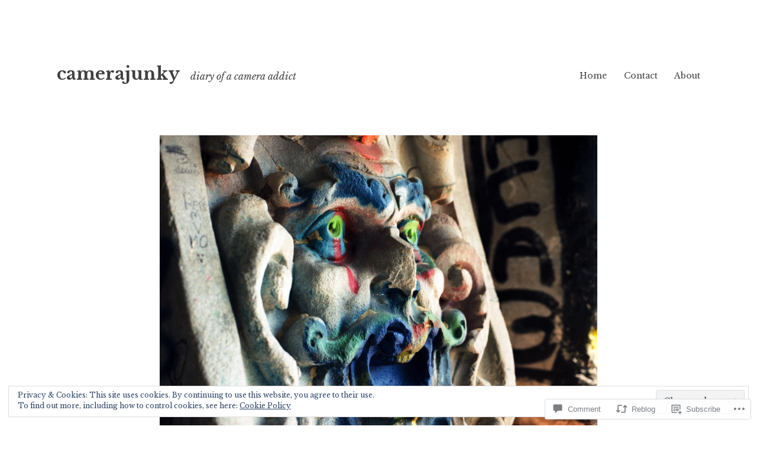

--- FILE ---
content_type: text/html; charset=UTF-8
request_url: https://camerajunky.blog/2014/06/15/the-kodak-ektar-adventure/
body_size: 31348
content:
<!DOCTYPE html>
<html lang="en">
<head>
<meta charset="UTF-8">
<meta name="viewport" content="width=device-width, initial-scale=1">
<link rel="profile" href="http://gmpg.org/xfn/11">

<title>The Kodak Ektar adventure &#8211; camerajunky</title>
<meta name='robots' content='max-image-preview:large' />

<!-- Async WordPress.com Remote Login -->
<script id="wpcom_remote_login_js">
var wpcom_remote_login_extra_auth = '';
function wpcom_remote_login_remove_dom_node_id( element_id ) {
	var dom_node = document.getElementById( element_id );
	if ( dom_node ) { dom_node.parentNode.removeChild( dom_node ); }
}
function wpcom_remote_login_remove_dom_node_classes( class_name ) {
	var dom_nodes = document.querySelectorAll( '.' + class_name );
	for ( var i = 0; i < dom_nodes.length; i++ ) {
		dom_nodes[ i ].parentNode.removeChild( dom_nodes[ i ] );
	}
}
function wpcom_remote_login_final_cleanup() {
	wpcom_remote_login_remove_dom_node_classes( "wpcom_remote_login_msg" );
	wpcom_remote_login_remove_dom_node_id( "wpcom_remote_login_key" );
	wpcom_remote_login_remove_dom_node_id( "wpcom_remote_login_validate" );
	wpcom_remote_login_remove_dom_node_id( "wpcom_remote_login_js" );
	wpcom_remote_login_remove_dom_node_id( "wpcom_request_access_iframe" );
	wpcom_remote_login_remove_dom_node_id( "wpcom_request_access_styles" );
}

// Watch for messages back from the remote login
window.addEventListener( "message", function( e ) {
	if ( e.origin === "https://r-login.wordpress.com" ) {
		var data = {};
		try {
			data = JSON.parse( e.data );
		} catch( e ) {
			wpcom_remote_login_final_cleanup();
			return;
		}

		if ( data.msg === 'LOGIN' ) {
			// Clean up the login check iframe
			wpcom_remote_login_remove_dom_node_id( "wpcom_remote_login_key" );

			var id_regex = new RegExp( /^[0-9]+$/ );
			var token_regex = new RegExp( /^.*|.*|.*$/ );
			if (
				token_regex.test( data.token )
				&& id_regex.test( data.wpcomid )
			) {
				// We have everything we need to ask for a login
				var script = document.createElement( "script" );
				script.setAttribute( "id", "wpcom_remote_login_validate" );
				script.src = '/remote-login.php?wpcom_remote_login=validate'
					+ '&wpcomid=' + data.wpcomid
					+ '&token=' + encodeURIComponent( data.token )
					+ '&host=' + window.location.protocol
					+ '//' + window.location.hostname
					+ '&postid=1885'
					+ '&is_singular=1';
				document.body.appendChild( script );
			}

			return;
		}

		// Safari ITP, not logged in, so redirect
		if ( data.msg === 'LOGIN-REDIRECT' ) {
			window.location = 'https://wordpress.com/log-in?redirect_to=' + window.location.href;
			return;
		}

		// Safari ITP, storage access failed, remove the request
		if ( data.msg === 'LOGIN-REMOVE' ) {
			var css_zap = 'html { -webkit-transition: margin-top 1s; transition: margin-top 1s; } /* 9001 */ html { margin-top: 0 !important; } * html body { margin-top: 0 !important; } @media screen and ( max-width: 782px ) { html { margin-top: 0 !important; } * html body { margin-top: 0 !important; } }';
			var style_zap = document.createElement( 'style' );
			style_zap.type = 'text/css';
			style_zap.appendChild( document.createTextNode( css_zap ) );
			document.body.appendChild( style_zap );

			var e = document.getElementById( 'wpcom_request_access_iframe' );
			e.parentNode.removeChild( e );

			document.cookie = 'wordpress_com_login_access=denied; path=/; max-age=31536000';

			return;
		}

		// Safari ITP
		if ( data.msg === 'REQUEST_ACCESS' ) {
			console.log( 'request access: safari' );

			// Check ITP iframe enable/disable knob
			if ( wpcom_remote_login_extra_auth !== 'safari_itp_iframe' ) {
				return;
			}

			// If we are in a "private window" there is no ITP.
			var private_window = false;
			try {
				var opendb = window.openDatabase( null, null, null, null );
			} catch( e ) {
				private_window = true;
			}

			if ( private_window ) {
				console.log( 'private window' );
				return;
			}

			var iframe = document.createElement( 'iframe' );
			iframe.id = 'wpcom_request_access_iframe';
			iframe.setAttribute( 'scrolling', 'no' );
			iframe.setAttribute( 'sandbox', 'allow-storage-access-by-user-activation allow-scripts allow-same-origin allow-top-navigation-by-user-activation' );
			iframe.src = 'https://r-login.wordpress.com/remote-login.php?wpcom_remote_login=request_access&origin=' + encodeURIComponent( data.origin ) + '&wpcomid=' + encodeURIComponent( data.wpcomid );

			var css = 'html { -webkit-transition: margin-top 1s; transition: margin-top 1s; } /* 9001 */ html { margin-top: 46px !important; } * html body { margin-top: 46px !important; } @media screen and ( max-width: 660px ) { html { margin-top: 71px !important; } * html body { margin-top: 71px !important; } #wpcom_request_access_iframe { display: block; height: 71px !important; } } #wpcom_request_access_iframe { border: 0px; height: 46px; position: fixed; top: 0; left: 0; width: 100%; min-width: 100%; z-index: 99999; background: #23282d; } ';

			var style = document.createElement( 'style' );
			style.type = 'text/css';
			style.id = 'wpcom_request_access_styles';
			style.appendChild( document.createTextNode( css ) );
			document.body.appendChild( style );

			document.body.appendChild( iframe );
		}

		if ( data.msg === 'DONE' ) {
			wpcom_remote_login_final_cleanup();
		}
	}
}, false );

// Inject the remote login iframe after the page has had a chance to load
// more critical resources
window.addEventListener( "DOMContentLoaded", function( e ) {
	var iframe = document.createElement( "iframe" );
	iframe.style.display = "none";
	iframe.setAttribute( "scrolling", "no" );
	iframe.setAttribute( "id", "wpcom_remote_login_key" );
	iframe.src = "https://r-login.wordpress.com/remote-login.php"
		+ "?wpcom_remote_login=key"
		+ "&origin=aHR0cHM6Ly9jYW1lcmFqdW5reS5ibG9n"
		+ "&wpcomid=154372327"
		+ "&time=" + Math.floor( Date.now() / 1000 );
	document.body.appendChild( iframe );
}, false );
</script>
<link rel='dns-prefetch' href='//s0.wp.com' />
<link rel='dns-prefetch' href='//widgets.wp.com' />
<link rel='dns-prefetch' href='//wordpress.com' />
<link rel='dns-prefetch' href='//fonts-api.wp.com' />
<link rel="alternate" type="application/rss+xml" title="camerajunky &raquo; Feed" href="https://camerajunky.blog/feed/" />
<link rel="alternate" type="application/rss+xml" title="camerajunky &raquo; Comments Feed" href="https://camerajunky.blog/comments/feed/" />
<link rel="alternate" type="application/rss+xml" title="camerajunky &raquo; The Kodak Ektar&nbsp;adventure Comments Feed" href="https://camerajunky.blog/2014/06/15/the-kodak-ektar-adventure/feed/" />
	<script type="text/javascript">
		/* <![CDATA[ */
		function addLoadEvent(func) {
			var oldonload = window.onload;
			if (typeof window.onload != 'function') {
				window.onload = func;
			} else {
				window.onload = function () {
					oldonload();
					func();
				}
			}
		}
		/* ]]> */
	</script>
	<link crossorigin='anonymous' rel='stylesheet' id='all-css-0-1' href='/_static/??-eJxtzEkKgDAMQNELWYNjcSGeRdog1Q7BpHh9UQRBXD74fDhImRQFo0DIinxeXGRYUWg222PgHCEkmz0y7OhnQasosXxUGuYC/o/ebfh+b135FMZKd02th77t1hMpiDR+&cssminify=yes' type='text/css' media='all' />
<style id='wp-emoji-styles-inline-css'>

	img.wp-smiley, img.emoji {
		display: inline !important;
		border: none !important;
		box-shadow: none !important;
		height: 1em !important;
		width: 1em !important;
		margin: 0 0.07em !important;
		vertical-align: -0.1em !important;
		background: none !important;
		padding: 0 !important;
	}
/*# sourceURL=wp-emoji-styles-inline-css */
</style>
<link crossorigin='anonymous' rel='stylesheet' id='all-css-2-1' href='/wp-content/plugins/gutenberg-core/v22.2.0/build/styles/block-library/style.css?m=1764855221i&cssminify=yes' type='text/css' media='all' />
<style id='wp-block-library-inline-css'>
.has-text-align-justify {
	text-align:justify;
}
.has-text-align-justify{text-align:justify;}

/*# sourceURL=wp-block-library-inline-css */
</style><link crossorigin='anonymous' rel='stylesheet' id='all-css-0-2' href='/wp-content/plugins/gutenberg-core/v22.2.0/build/styles/block-library/group/style.css?m=1764855221i&cssminify=yes' type='text/css' media='all' />
<style id='wp-block-paragraph-inline-css'>
.is-small-text{font-size:.875em}.is-regular-text{font-size:1em}.is-large-text{font-size:2.25em}.is-larger-text{font-size:3em}.has-drop-cap:not(:focus):first-letter{float:left;font-size:8.4em;font-style:normal;font-weight:100;line-height:.68;margin:.05em .1em 0 0;text-transform:uppercase}body.rtl .has-drop-cap:not(:focus):first-letter{float:none;margin-left:.1em}p.has-drop-cap.has-background{overflow:hidden}:root :where(p.has-background){padding:1.25em 2.375em}:where(p.has-text-color:not(.has-link-color)) a{color:inherit}p.has-text-align-left[style*="writing-mode:vertical-lr"],p.has-text-align-right[style*="writing-mode:vertical-rl"]{rotate:180deg}
/*# sourceURL=/wp-content/plugins/gutenberg-core/v22.2.0/build/styles/block-library/paragraph/style.css */
</style>
<link crossorigin='anonymous' rel='stylesheet' id='all-css-2-2' href='/wp-content/plugins/gutenberg-core/v22.2.0/build/styles/block-library/heading/style.css?m=1764855221i&cssminify=yes' type='text/css' media='all' />
<style id='wp-block-image-inline-css'>
.wp-block-image>a,.wp-block-image>figure>a{display:inline-block}.wp-block-image img{box-sizing:border-box;height:auto;max-width:100%;vertical-align:bottom}@media not (prefers-reduced-motion){.wp-block-image img.hide{visibility:hidden}.wp-block-image img.show{animation:show-content-image .4s}}.wp-block-image[style*=border-radius] img,.wp-block-image[style*=border-radius]>a{border-radius:inherit}.wp-block-image.has-custom-border img{box-sizing:border-box}.wp-block-image.aligncenter{text-align:center}.wp-block-image.alignfull>a,.wp-block-image.alignwide>a{width:100%}.wp-block-image.alignfull img,.wp-block-image.alignwide img{height:auto;width:100%}.wp-block-image .aligncenter,.wp-block-image .alignleft,.wp-block-image .alignright,.wp-block-image.aligncenter,.wp-block-image.alignleft,.wp-block-image.alignright{display:table}.wp-block-image .aligncenter>figcaption,.wp-block-image .alignleft>figcaption,.wp-block-image .alignright>figcaption,.wp-block-image.aligncenter>figcaption,.wp-block-image.alignleft>figcaption,.wp-block-image.alignright>figcaption{caption-side:bottom;display:table-caption}.wp-block-image .alignleft{float:left;margin:.5em 1em .5em 0}.wp-block-image .alignright{float:right;margin:.5em 0 .5em 1em}.wp-block-image .aligncenter{margin-left:auto;margin-right:auto}.wp-block-image :where(figcaption){margin-bottom:1em;margin-top:.5em}.wp-block-image.is-style-circle-mask img{border-radius:9999px}@supports ((-webkit-mask-image:none) or (mask-image:none)) or (-webkit-mask-image:none){.wp-block-image.is-style-circle-mask img{border-radius:0;-webkit-mask-image:url('data:image/svg+xml;utf8,<svg viewBox="0 0 100 100" xmlns="http://www.w3.org/2000/svg"><circle cx="50" cy="50" r="50"/></svg>');mask-image:url('data:image/svg+xml;utf8,<svg viewBox="0 0 100 100" xmlns="http://www.w3.org/2000/svg"><circle cx="50" cy="50" r="50"/></svg>');mask-mode:alpha;-webkit-mask-position:center;mask-position:center;-webkit-mask-repeat:no-repeat;mask-repeat:no-repeat;-webkit-mask-size:contain;mask-size:contain}}:root :where(.wp-block-image.is-style-rounded img,.wp-block-image .is-style-rounded img){border-radius:9999px}.wp-block-image figure{margin:0}.wp-lightbox-container{display:flex;flex-direction:column;position:relative}.wp-lightbox-container img{cursor:zoom-in}.wp-lightbox-container img:hover+button{opacity:1}.wp-lightbox-container button{align-items:center;backdrop-filter:blur(16px) saturate(180%);background-color:#5a5a5a40;border:none;border-radius:4px;cursor:zoom-in;display:flex;height:20px;justify-content:center;opacity:0;padding:0;position:absolute;right:16px;text-align:center;top:16px;width:20px;z-index:100}@media not (prefers-reduced-motion){.wp-lightbox-container button{transition:opacity .2s ease}}.wp-lightbox-container button:focus-visible{outline:3px auto #5a5a5a40;outline:3px auto -webkit-focus-ring-color;outline-offset:3px}.wp-lightbox-container button:hover{cursor:pointer;opacity:1}.wp-lightbox-container button:focus{opacity:1}.wp-lightbox-container button:focus,.wp-lightbox-container button:hover,.wp-lightbox-container button:not(:hover):not(:active):not(.has-background){background-color:#5a5a5a40;border:none}.wp-lightbox-overlay{box-sizing:border-box;cursor:zoom-out;height:100vh;left:0;overflow:hidden;position:fixed;top:0;visibility:hidden;width:100%;z-index:100000}.wp-lightbox-overlay .close-button{align-items:center;cursor:pointer;display:flex;justify-content:center;min-height:40px;min-width:40px;padding:0;position:absolute;right:calc(env(safe-area-inset-right) + 16px);top:calc(env(safe-area-inset-top) + 16px);z-index:5000000}.wp-lightbox-overlay .close-button:focus,.wp-lightbox-overlay .close-button:hover,.wp-lightbox-overlay .close-button:not(:hover):not(:active):not(.has-background){background:none;border:none}.wp-lightbox-overlay .lightbox-image-container{height:var(--wp--lightbox-container-height);left:50%;overflow:hidden;position:absolute;top:50%;transform:translate(-50%,-50%);transform-origin:top left;width:var(--wp--lightbox-container-width);z-index:9999999999}.wp-lightbox-overlay .wp-block-image{align-items:center;box-sizing:border-box;display:flex;height:100%;justify-content:center;margin:0;position:relative;transform-origin:0 0;width:100%;z-index:3000000}.wp-lightbox-overlay .wp-block-image img{height:var(--wp--lightbox-image-height);min-height:var(--wp--lightbox-image-height);min-width:var(--wp--lightbox-image-width);width:var(--wp--lightbox-image-width)}.wp-lightbox-overlay .wp-block-image figcaption{display:none}.wp-lightbox-overlay button{background:none;border:none}.wp-lightbox-overlay .scrim{background-color:#fff;height:100%;opacity:.9;position:absolute;width:100%;z-index:2000000}.wp-lightbox-overlay.active{visibility:visible}@media not (prefers-reduced-motion){.wp-lightbox-overlay.active{animation:turn-on-visibility .25s both}.wp-lightbox-overlay.active img{animation:turn-on-visibility .35s both}.wp-lightbox-overlay.show-closing-animation:not(.active){animation:turn-off-visibility .35s both}.wp-lightbox-overlay.show-closing-animation:not(.active) img{animation:turn-off-visibility .25s both}.wp-lightbox-overlay.zoom.active{animation:none;opacity:1;visibility:visible}.wp-lightbox-overlay.zoom.active .lightbox-image-container{animation:lightbox-zoom-in .4s}.wp-lightbox-overlay.zoom.active .lightbox-image-container img{animation:none}.wp-lightbox-overlay.zoom.active .scrim{animation:turn-on-visibility .4s forwards}.wp-lightbox-overlay.zoom.show-closing-animation:not(.active){animation:none}.wp-lightbox-overlay.zoom.show-closing-animation:not(.active) .lightbox-image-container{animation:lightbox-zoom-out .4s}.wp-lightbox-overlay.zoom.show-closing-animation:not(.active) .lightbox-image-container img{animation:none}.wp-lightbox-overlay.zoom.show-closing-animation:not(.active) .scrim{animation:turn-off-visibility .4s forwards}}@keyframes show-content-image{0%{visibility:hidden}99%{visibility:hidden}to{visibility:visible}}@keyframes turn-on-visibility{0%{opacity:0}to{opacity:1}}@keyframes turn-off-visibility{0%{opacity:1;visibility:visible}99%{opacity:0;visibility:visible}to{opacity:0;visibility:hidden}}@keyframes lightbox-zoom-in{0%{transform:translate(calc((-100vw + var(--wp--lightbox-scrollbar-width))/2 + var(--wp--lightbox-initial-left-position)),calc(-50vh + var(--wp--lightbox-initial-top-position))) scale(var(--wp--lightbox-scale))}to{transform:translate(-50%,-50%) scale(1)}}@keyframes lightbox-zoom-out{0%{transform:translate(-50%,-50%) scale(1);visibility:visible}99%{visibility:visible}to{transform:translate(calc((-100vw + var(--wp--lightbox-scrollbar-width))/2 + var(--wp--lightbox-initial-left-position)),calc(-50vh + var(--wp--lightbox-initial-top-position))) scale(var(--wp--lightbox-scale));visibility:hidden}}
/*# sourceURL=/wp-content/plugins/gutenberg-core/v22.2.0/build/styles/block-library/image/style.css */
</style>
<style id='global-styles-inline-css'>
:root{--wp--preset--aspect-ratio--square: 1;--wp--preset--aspect-ratio--4-3: 4/3;--wp--preset--aspect-ratio--3-4: 3/4;--wp--preset--aspect-ratio--3-2: 3/2;--wp--preset--aspect-ratio--2-3: 2/3;--wp--preset--aspect-ratio--16-9: 16/9;--wp--preset--aspect-ratio--9-16: 9/16;--wp--preset--color--black: #000000;--wp--preset--color--cyan-bluish-gray: #abb8c3;--wp--preset--color--white: #ffffff;--wp--preset--color--pale-pink: #f78da7;--wp--preset--color--vivid-red: #cf2e2e;--wp--preset--color--luminous-vivid-orange: #ff6900;--wp--preset--color--luminous-vivid-amber: #fcb900;--wp--preset--color--light-green-cyan: #7bdcb5;--wp--preset--color--vivid-green-cyan: #00d084;--wp--preset--color--pale-cyan-blue: #8ed1fc;--wp--preset--color--vivid-cyan-blue: #0693e3;--wp--preset--color--vivid-purple: #9b51e0;--wp--preset--gradient--vivid-cyan-blue-to-vivid-purple: linear-gradient(135deg,rgb(6,147,227) 0%,rgb(155,81,224) 100%);--wp--preset--gradient--light-green-cyan-to-vivid-green-cyan: linear-gradient(135deg,rgb(122,220,180) 0%,rgb(0,208,130) 100%);--wp--preset--gradient--luminous-vivid-amber-to-luminous-vivid-orange: linear-gradient(135deg,rgb(252,185,0) 0%,rgb(255,105,0) 100%);--wp--preset--gradient--luminous-vivid-orange-to-vivid-red: linear-gradient(135deg,rgb(255,105,0) 0%,rgb(207,46,46) 100%);--wp--preset--gradient--very-light-gray-to-cyan-bluish-gray: linear-gradient(135deg,rgb(238,238,238) 0%,rgb(169,184,195) 100%);--wp--preset--gradient--cool-to-warm-spectrum: linear-gradient(135deg,rgb(74,234,220) 0%,rgb(151,120,209) 20%,rgb(207,42,186) 40%,rgb(238,44,130) 60%,rgb(251,105,98) 80%,rgb(254,248,76) 100%);--wp--preset--gradient--blush-light-purple: linear-gradient(135deg,rgb(255,206,236) 0%,rgb(152,150,240) 100%);--wp--preset--gradient--blush-bordeaux: linear-gradient(135deg,rgb(254,205,165) 0%,rgb(254,45,45) 50%,rgb(107,0,62) 100%);--wp--preset--gradient--luminous-dusk: linear-gradient(135deg,rgb(255,203,112) 0%,rgb(199,81,192) 50%,rgb(65,88,208) 100%);--wp--preset--gradient--pale-ocean: linear-gradient(135deg,rgb(255,245,203) 0%,rgb(182,227,212) 50%,rgb(51,167,181) 100%);--wp--preset--gradient--electric-grass: linear-gradient(135deg,rgb(202,248,128) 0%,rgb(113,206,126) 100%);--wp--preset--gradient--midnight: linear-gradient(135deg,rgb(2,3,129) 0%,rgb(40,116,252) 100%);--wp--preset--font-size--small: 13px;--wp--preset--font-size--medium: 20px;--wp--preset--font-size--large: 36px;--wp--preset--font-size--x-large: 42px;--wp--preset--font-family--albert-sans: 'Albert Sans', sans-serif;--wp--preset--font-family--alegreya: Alegreya, serif;--wp--preset--font-family--arvo: Arvo, serif;--wp--preset--font-family--bodoni-moda: 'Bodoni Moda', serif;--wp--preset--font-family--bricolage-grotesque: 'Bricolage Grotesque', sans-serif;--wp--preset--font-family--cabin: Cabin, sans-serif;--wp--preset--font-family--chivo: Chivo, sans-serif;--wp--preset--font-family--commissioner: Commissioner, sans-serif;--wp--preset--font-family--cormorant: Cormorant, serif;--wp--preset--font-family--courier-prime: 'Courier Prime', monospace;--wp--preset--font-family--crimson-pro: 'Crimson Pro', serif;--wp--preset--font-family--dm-mono: 'DM Mono', monospace;--wp--preset--font-family--dm-sans: 'DM Sans', sans-serif;--wp--preset--font-family--dm-serif-display: 'DM Serif Display', serif;--wp--preset--font-family--domine: Domine, serif;--wp--preset--font-family--eb-garamond: 'EB Garamond', serif;--wp--preset--font-family--epilogue: Epilogue, sans-serif;--wp--preset--font-family--fahkwang: Fahkwang, sans-serif;--wp--preset--font-family--figtree: Figtree, sans-serif;--wp--preset--font-family--fira-sans: 'Fira Sans', sans-serif;--wp--preset--font-family--fjalla-one: 'Fjalla One', sans-serif;--wp--preset--font-family--fraunces: Fraunces, serif;--wp--preset--font-family--gabarito: Gabarito, system-ui;--wp--preset--font-family--ibm-plex-mono: 'IBM Plex Mono', monospace;--wp--preset--font-family--ibm-plex-sans: 'IBM Plex Sans', sans-serif;--wp--preset--font-family--ibarra-real-nova: 'Ibarra Real Nova', serif;--wp--preset--font-family--instrument-serif: 'Instrument Serif', serif;--wp--preset--font-family--inter: Inter, sans-serif;--wp--preset--font-family--josefin-sans: 'Josefin Sans', sans-serif;--wp--preset--font-family--jost: Jost, sans-serif;--wp--preset--font-family--libre-baskerville: 'Libre Baskerville', serif;--wp--preset--font-family--libre-franklin: 'Libre Franklin', sans-serif;--wp--preset--font-family--literata: Literata, serif;--wp--preset--font-family--lora: Lora, serif;--wp--preset--font-family--merriweather: Merriweather, serif;--wp--preset--font-family--montserrat: Montserrat, sans-serif;--wp--preset--font-family--newsreader: Newsreader, serif;--wp--preset--font-family--noto-sans-mono: 'Noto Sans Mono', sans-serif;--wp--preset--font-family--nunito: Nunito, sans-serif;--wp--preset--font-family--open-sans: 'Open Sans', sans-serif;--wp--preset--font-family--overpass: Overpass, sans-serif;--wp--preset--font-family--pt-serif: 'PT Serif', serif;--wp--preset--font-family--petrona: Petrona, serif;--wp--preset--font-family--piazzolla: Piazzolla, serif;--wp--preset--font-family--playfair-display: 'Playfair Display', serif;--wp--preset--font-family--plus-jakarta-sans: 'Plus Jakarta Sans', sans-serif;--wp--preset--font-family--poppins: Poppins, sans-serif;--wp--preset--font-family--raleway: Raleway, sans-serif;--wp--preset--font-family--roboto: Roboto, sans-serif;--wp--preset--font-family--roboto-slab: 'Roboto Slab', serif;--wp--preset--font-family--rubik: Rubik, sans-serif;--wp--preset--font-family--rufina: Rufina, serif;--wp--preset--font-family--sora: Sora, sans-serif;--wp--preset--font-family--source-sans-3: 'Source Sans 3', sans-serif;--wp--preset--font-family--source-serif-4: 'Source Serif 4', serif;--wp--preset--font-family--space-mono: 'Space Mono', monospace;--wp--preset--font-family--syne: Syne, sans-serif;--wp--preset--font-family--texturina: Texturina, serif;--wp--preset--font-family--urbanist: Urbanist, sans-serif;--wp--preset--font-family--work-sans: 'Work Sans', sans-serif;--wp--preset--spacing--20: 0.44rem;--wp--preset--spacing--30: 0.67rem;--wp--preset--spacing--40: 1rem;--wp--preset--spacing--50: 1.5rem;--wp--preset--spacing--60: 2.25rem;--wp--preset--spacing--70: 3.38rem;--wp--preset--spacing--80: 5.06rem;--wp--preset--shadow--natural: 6px 6px 9px rgba(0, 0, 0, 0.2);--wp--preset--shadow--deep: 12px 12px 50px rgba(0, 0, 0, 0.4);--wp--preset--shadow--sharp: 6px 6px 0px rgba(0, 0, 0, 0.2);--wp--preset--shadow--outlined: 6px 6px 0px -3px rgb(255, 255, 255), 6px 6px rgb(0, 0, 0);--wp--preset--shadow--crisp: 6px 6px 0px rgb(0, 0, 0);}:where(.is-layout-flex){gap: 0.5em;}:where(.is-layout-grid){gap: 0.5em;}body .is-layout-flex{display: flex;}.is-layout-flex{flex-wrap: wrap;align-items: center;}.is-layout-flex > :is(*, div){margin: 0;}body .is-layout-grid{display: grid;}.is-layout-grid > :is(*, div){margin: 0;}:where(.wp-block-columns.is-layout-flex){gap: 2em;}:where(.wp-block-columns.is-layout-grid){gap: 2em;}:where(.wp-block-post-template.is-layout-flex){gap: 1.25em;}:where(.wp-block-post-template.is-layout-grid){gap: 1.25em;}.has-black-color{color: var(--wp--preset--color--black) !important;}.has-cyan-bluish-gray-color{color: var(--wp--preset--color--cyan-bluish-gray) !important;}.has-white-color{color: var(--wp--preset--color--white) !important;}.has-pale-pink-color{color: var(--wp--preset--color--pale-pink) !important;}.has-vivid-red-color{color: var(--wp--preset--color--vivid-red) !important;}.has-luminous-vivid-orange-color{color: var(--wp--preset--color--luminous-vivid-orange) !important;}.has-luminous-vivid-amber-color{color: var(--wp--preset--color--luminous-vivid-amber) !important;}.has-light-green-cyan-color{color: var(--wp--preset--color--light-green-cyan) !important;}.has-vivid-green-cyan-color{color: var(--wp--preset--color--vivid-green-cyan) !important;}.has-pale-cyan-blue-color{color: var(--wp--preset--color--pale-cyan-blue) !important;}.has-vivid-cyan-blue-color{color: var(--wp--preset--color--vivid-cyan-blue) !important;}.has-vivid-purple-color{color: var(--wp--preset--color--vivid-purple) !important;}.has-black-background-color{background-color: var(--wp--preset--color--black) !important;}.has-cyan-bluish-gray-background-color{background-color: var(--wp--preset--color--cyan-bluish-gray) !important;}.has-white-background-color{background-color: var(--wp--preset--color--white) !important;}.has-pale-pink-background-color{background-color: var(--wp--preset--color--pale-pink) !important;}.has-vivid-red-background-color{background-color: var(--wp--preset--color--vivid-red) !important;}.has-luminous-vivid-orange-background-color{background-color: var(--wp--preset--color--luminous-vivid-orange) !important;}.has-luminous-vivid-amber-background-color{background-color: var(--wp--preset--color--luminous-vivid-amber) !important;}.has-light-green-cyan-background-color{background-color: var(--wp--preset--color--light-green-cyan) !important;}.has-vivid-green-cyan-background-color{background-color: var(--wp--preset--color--vivid-green-cyan) !important;}.has-pale-cyan-blue-background-color{background-color: var(--wp--preset--color--pale-cyan-blue) !important;}.has-vivid-cyan-blue-background-color{background-color: var(--wp--preset--color--vivid-cyan-blue) !important;}.has-vivid-purple-background-color{background-color: var(--wp--preset--color--vivid-purple) !important;}.has-black-border-color{border-color: var(--wp--preset--color--black) !important;}.has-cyan-bluish-gray-border-color{border-color: var(--wp--preset--color--cyan-bluish-gray) !important;}.has-white-border-color{border-color: var(--wp--preset--color--white) !important;}.has-pale-pink-border-color{border-color: var(--wp--preset--color--pale-pink) !important;}.has-vivid-red-border-color{border-color: var(--wp--preset--color--vivid-red) !important;}.has-luminous-vivid-orange-border-color{border-color: var(--wp--preset--color--luminous-vivid-orange) !important;}.has-luminous-vivid-amber-border-color{border-color: var(--wp--preset--color--luminous-vivid-amber) !important;}.has-light-green-cyan-border-color{border-color: var(--wp--preset--color--light-green-cyan) !important;}.has-vivid-green-cyan-border-color{border-color: var(--wp--preset--color--vivid-green-cyan) !important;}.has-pale-cyan-blue-border-color{border-color: var(--wp--preset--color--pale-cyan-blue) !important;}.has-vivid-cyan-blue-border-color{border-color: var(--wp--preset--color--vivid-cyan-blue) !important;}.has-vivid-purple-border-color{border-color: var(--wp--preset--color--vivid-purple) !important;}.has-vivid-cyan-blue-to-vivid-purple-gradient-background{background: var(--wp--preset--gradient--vivid-cyan-blue-to-vivid-purple) !important;}.has-light-green-cyan-to-vivid-green-cyan-gradient-background{background: var(--wp--preset--gradient--light-green-cyan-to-vivid-green-cyan) !important;}.has-luminous-vivid-amber-to-luminous-vivid-orange-gradient-background{background: var(--wp--preset--gradient--luminous-vivid-amber-to-luminous-vivid-orange) !important;}.has-luminous-vivid-orange-to-vivid-red-gradient-background{background: var(--wp--preset--gradient--luminous-vivid-orange-to-vivid-red) !important;}.has-very-light-gray-to-cyan-bluish-gray-gradient-background{background: var(--wp--preset--gradient--very-light-gray-to-cyan-bluish-gray) !important;}.has-cool-to-warm-spectrum-gradient-background{background: var(--wp--preset--gradient--cool-to-warm-spectrum) !important;}.has-blush-light-purple-gradient-background{background: var(--wp--preset--gradient--blush-light-purple) !important;}.has-blush-bordeaux-gradient-background{background: var(--wp--preset--gradient--blush-bordeaux) !important;}.has-luminous-dusk-gradient-background{background: var(--wp--preset--gradient--luminous-dusk) !important;}.has-pale-ocean-gradient-background{background: var(--wp--preset--gradient--pale-ocean) !important;}.has-electric-grass-gradient-background{background: var(--wp--preset--gradient--electric-grass) !important;}.has-midnight-gradient-background{background: var(--wp--preset--gradient--midnight) !important;}.has-small-font-size{font-size: var(--wp--preset--font-size--small) !important;}.has-medium-font-size{font-size: var(--wp--preset--font-size--medium) !important;}.has-large-font-size{font-size: var(--wp--preset--font-size--large) !important;}.has-x-large-font-size{font-size: var(--wp--preset--font-size--x-large) !important;}.has-albert-sans-font-family{font-family: var(--wp--preset--font-family--albert-sans) !important;}.has-alegreya-font-family{font-family: var(--wp--preset--font-family--alegreya) !important;}.has-arvo-font-family{font-family: var(--wp--preset--font-family--arvo) !important;}.has-bodoni-moda-font-family{font-family: var(--wp--preset--font-family--bodoni-moda) !important;}.has-bricolage-grotesque-font-family{font-family: var(--wp--preset--font-family--bricolage-grotesque) !important;}.has-cabin-font-family{font-family: var(--wp--preset--font-family--cabin) !important;}.has-chivo-font-family{font-family: var(--wp--preset--font-family--chivo) !important;}.has-commissioner-font-family{font-family: var(--wp--preset--font-family--commissioner) !important;}.has-cormorant-font-family{font-family: var(--wp--preset--font-family--cormorant) !important;}.has-courier-prime-font-family{font-family: var(--wp--preset--font-family--courier-prime) !important;}.has-crimson-pro-font-family{font-family: var(--wp--preset--font-family--crimson-pro) !important;}.has-dm-mono-font-family{font-family: var(--wp--preset--font-family--dm-mono) !important;}.has-dm-sans-font-family{font-family: var(--wp--preset--font-family--dm-sans) !important;}.has-dm-serif-display-font-family{font-family: var(--wp--preset--font-family--dm-serif-display) !important;}.has-domine-font-family{font-family: var(--wp--preset--font-family--domine) !important;}.has-eb-garamond-font-family{font-family: var(--wp--preset--font-family--eb-garamond) !important;}.has-epilogue-font-family{font-family: var(--wp--preset--font-family--epilogue) !important;}.has-fahkwang-font-family{font-family: var(--wp--preset--font-family--fahkwang) !important;}.has-figtree-font-family{font-family: var(--wp--preset--font-family--figtree) !important;}.has-fira-sans-font-family{font-family: var(--wp--preset--font-family--fira-sans) !important;}.has-fjalla-one-font-family{font-family: var(--wp--preset--font-family--fjalla-one) !important;}.has-fraunces-font-family{font-family: var(--wp--preset--font-family--fraunces) !important;}.has-gabarito-font-family{font-family: var(--wp--preset--font-family--gabarito) !important;}.has-ibm-plex-mono-font-family{font-family: var(--wp--preset--font-family--ibm-plex-mono) !important;}.has-ibm-plex-sans-font-family{font-family: var(--wp--preset--font-family--ibm-plex-sans) !important;}.has-ibarra-real-nova-font-family{font-family: var(--wp--preset--font-family--ibarra-real-nova) !important;}.has-instrument-serif-font-family{font-family: var(--wp--preset--font-family--instrument-serif) !important;}.has-inter-font-family{font-family: var(--wp--preset--font-family--inter) !important;}.has-josefin-sans-font-family{font-family: var(--wp--preset--font-family--josefin-sans) !important;}.has-jost-font-family{font-family: var(--wp--preset--font-family--jost) !important;}.has-libre-baskerville-font-family{font-family: var(--wp--preset--font-family--libre-baskerville) !important;}.has-libre-franklin-font-family{font-family: var(--wp--preset--font-family--libre-franklin) !important;}.has-literata-font-family{font-family: var(--wp--preset--font-family--literata) !important;}.has-lora-font-family{font-family: var(--wp--preset--font-family--lora) !important;}.has-merriweather-font-family{font-family: var(--wp--preset--font-family--merriweather) !important;}.has-montserrat-font-family{font-family: var(--wp--preset--font-family--montserrat) !important;}.has-newsreader-font-family{font-family: var(--wp--preset--font-family--newsreader) !important;}.has-noto-sans-mono-font-family{font-family: var(--wp--preset--font-family--noto-sans-mono) !important;}.has-nunito-font-family{font-family: var(--wp--preset--font-family--nunito) !important;}.has-open-sans-font-family{font-family: var(--wp--preset--font-family--open-sans) !important;}.has-overpass-font-family{font-family: var(--wp--preset--font-family--overpass) !important;}.has-pt-serif-font-family{font-family: var(--wp--preset--font-family--pt-serif) !important;}.has-petrona-font-family{font-family: var(--wp--preset--font-family--petrona) !important;}.has-piazzolla-font-family{font-family: var(--wp--preset--font-family--piazzolla) !important;}.has-playfair-display-font-family{font-family: var(--wp--preset--font-family--playfair-display) !important;}.has-plus-jakarta-sans-font-family{font-family: var(--wp--preset--font-family--plus-jakarta-sans) !important;}.has-poppins-font-family{font-family: var(--wp--preset--font-family--poppins) !important;}.has-raleway-font-family{font-family: var(--wp--preset--font-family--raleway) !important;}.has-roboto-font-family{font-family: var(--wp--preset--font-family--roboto) !important;}.has-roboto-slab-font-family{font-family: var(--wp--preset--font-family--roboto-slab) !important;}.has-rubik-font-family{font-family: var(--wp--preset--font-family--rubik) !important;}.has-rufina-font-family{font-family: var(--wp--preset--font-family--rufina) !important;}.has-sora-font-family{font-family: var(--wp--preset--font-family--sora) !important;}.has-source-sans-3-font-family{font-family: var(--wp--preset--font-family--source-sans-3) !important;}.has-source-serif-4-font-family{font-family: var(--wp--preset--font-family--source-serif-4) !important;}.has-space-mono-font-family{font-family: var(--wp--preset--font-family--space-mono) !important;}.has-syne-font-family{font-family: var(--wp--preset--font-family--syne) !important;}.has-texturina-font-family{font-family: var(--wp--preset--font-family--texturina) !important;}.has-urbanist-font-family{font-family: var(--wp--preset--font-family--urbanist) !important;}.has-work-sans-font-family{font-family: var(--wp--preset--font-family--work-sans) !important;}
/*# sourceURL=global-styles-inline-css */
</style>

<style id='classic-theme-styles-inline-css'>
/*! This file is auto-generated */
.wp-block-button__link{color:#fff;background-color:#32373c;border-radius:9999px;box-shadow:none;text-decoration:none;padding:calc(.667em + 2px) calc(1.333em + 2px);font-size:1.125em}.wp-block-file__button{background:#32373c;color:#fff;text-decoration:none}
/*# sourceURL=/wp-includes/css/classic-themes.min.css */
</style>
<link crossorigin='anonymous' rel='stylesheet' id='all-css-4-1' href='/_static/??-eJyNkFtOAzEMRTeExx1ehQ/UpaA8LEgbJ1HsTMXu8YiqVEWq+Ilyr++xneCxQahFqSi2PD5SEQzV5xoOgvfT/DLNIIlbJui0TI8Yk+g5AaJfmaYgcocXjXjAb69O5nNzuiaYYnKUiS12Czs2Y8D71kkE7OQ0GPTTQLnF7UmbC4eTRhkFucaRSezuJfTUNNVyVp7A6i5f6//MMOtnzYthp9r7QiXWjm5oZaeawh8KpQf0I+WIC3VvrzNz/Ra51usuO36bt8+bzfz0+rDdfwOi1aR4&cssminify=yes' type='text/css' media='all' />
<link rel='stylesheet' id='verbum-gutenberg-css-css' href='https://widgets.wp.com/verbum-block-editor/block-editor.css?ver=1738686361' media='all' />
<link crossorigin='anonymous' rel='stylesheet' id='all-css-6-1' href='/_static/??-eJyNjdEKwjAMRX/IGrYOZQ/Df2kJMzZpi02R/f2igohPvuWe5J7Ao7pYsmJWkO4q95Vyg1hEDDmmhJbaDzkaOQBBLkrWbp/hvfhy6hXFDLUHYAp3dCM03Rj/OXy+DVxiemkvsgznaTjN3vvxtgP3gULe&cssminify=yes' type='text/css' media='all' />
<link rel='stylesheet' id='libre-2-fonts-css' href='https://fonts-api.wp.com/css?family=Libre+Baskerville%3A400%2C400italic%2C700&#038;subset=latin%2Clatin-ext' media='all' />
<style id='jetpack_facebook_likebox-inline-css'>
.widget_facebook_likebox {
	overflow: hidden;
}

/*# sourceURL=/wp-content/mu-plugins/jetpack-plugin/sun/modules/widgets/facebook-likebox/style.css */
</style>
<link crossorigin='anonymous' rel='stylesheet' id='all-css-10-1' href='/_static/??-eJzTLy/QTc7PK0nNK9HPLdUtyClNz8wr1i9KTcrJTwcy0/WTi5G5ekCujj52Temp+bo5+cmJJZn5eSgc3bScxMwikFb7XFtDE1NLExMLc0OTLACohS2q&cssminify=yes' type='text/css' media='all' />
<link crossorigin='anonymous' rel='stylesheet' id='print-css-11-1' href='/wp-content/mu-plugins/global-print/global-print.css?m=1465851035i&cssminify=yes' type='text/css' media='print' />
<style id='jetpack-global-styles-frontend-style-inline-css'>
:root { --font-headings: unset; --font-base: unset; --font-headings-default: -apple-system,BlinkMacSystemFont,"Segoe UI",Roboto,Oxygen-Sans,Ubuntu,Cantarell,"Helvetica Neue",sans-serif; --font-base-default: -apple-system,BlinkMacSystemFont,"Segoe UI",Roboto,Oxygen-Sans,Ubuntu,Cantarell,"Helvetica Neue",sans-serif;}
/*# sourceURL=jetpack-global-styles-frontend-style-inline-css */
</style>
<link crossorigin='anonymous' rel='stylesheet' id='all-css-14-1' href='/_static/??-eJyNjdsKwjAQRH/IuFhbiw/ip0guS5K6yYZuQunfq8UXEcG3OTBzBpaiLOeKuUJqqlDzMQtMWIu29zeDtAyJXSMUkKBndNq5dYsx+70V2cHfolvMFoRt1KSIPcsHfMlqwPS8Lc0ARTOj6mAT1JVQLcVy+jUJPXhio+lVuKbLYRyO3Xg+9cP0AGjIWy0=&cssminify=yes' type='text/css' media='all' />
<script type="text/javascript" id="jetpack_related-posts-js-extra">
/* <![CDATA[ */
var related_posts_js_options = {"post_heading":"h4"};
//# sourceURL=jetpack_related-posts-js-extra
/* ]]> */
</script>
<script type="text/javascript" id="wpcom-actionbar-placeholder-js-extra">
/* <![CDATA[ */
var actionbardata = {"siteID":"154372327","postID":"1885","siteURL":"https://camerajunky.blog","xhrURL":"https://camerajunky.blog/wp-admin/admin-ajax.php","nonce":"538b1bcb63","isLoggedIn":"","statusMessage":"","subsEmailDefault":"instantly","proxyScriptUrl":"https://s0.wp.com/wp-content/js/wpcom-proxy-request.js?m=1513050504i&amp;ver=20211021","shortlink":"https://wp.me/parJif-up","i18n":{"followedText":"New posts from this site will now appear in your \u003Ca href=\"https://wordpress.com/reader\"\u003EReader\u003C/a\u003E","foldBar":"Collapse this bar","unfoldBar":"Expand this bar","shortLinkCopied":"Shortlink copied to clipboard."}};
//# sourceURL=wpcom-actionbar-placeholder-js-extra
/* ]]> */
</script>
<script type="text/javascript" id="jetpack-mu-wpcom-settings-js-before">
/* <![CDATA[ */
var JETPACK_MU_WPCOM_SETTINGS = {"assetsUrl":"https://s0.wp.com/wp-content/mu-plugins/jetpack-mu-wpcom-plugin/sun/jetpack_vendor/automattic/jetpack-mu-wpcom/src/build/"};
//# sourceURL=jetpack-mu-wpcom-settings-js-before
/* ]]> */
</script>
<script crossorigin='anonymous' type='text/javascript'  src='/_static/??-eJx1jcEOwiAQRH9IunJo2ovxU0yFTQPCguyS2r8XE0zqwdNkMi9vYMvKJBIkgVhVDnV1xOBR8mIevQNXgpsjA/fqgoWCYRG0KicW/m1DdDR4PsHB6xsTROWSXvt3a7JQLfJn9M+KZe9xFPyFVHRraacdvsaLnsbxrPU0z/4NC+ROAA=='></script>
<script type="text/javascript" id="rlt-proxy-js-after">
/* <![CDATA[ */
	rltInitialize( {"token":null,"iframeOrigins":["https:\/\/widgets.wp.com"]} );
//# sourceURL=rlt-proxy-js-after
/* ]]> */
</script>
<link rel="EditURI" type="application/rsd+xml" title="RSD" href="https://camerajunkydotblog.wordpress.com/xmlrpc.php?rsd" />
<meta name="generator" content="WordPress.com" />
<link rel="canonical" href="https://camerajunky.blog/2014/06/15/the-kodak-ektar-adventure/" />
<link rel='shortlink' href='https://wp.me/parJif-up' />
<link rel="alternate" type="application/json+oembed" href="https://public-api.wordpress.com/oembed/?format=json&amp;url=https%3A%2F%2Fcamerajunky.blog%2F2014%2F06%2F15%2Fthe-kodak-ektar-adventure%2F&amp;for=wpcom-auto-discovery" /><link rel="alternate" type="application/xml+oembed" href="https://public-api.wordpress.com/oembed/?format=xml&amp;url=https%3A%2F%2Fcamerajunky.blog%2F2014%2F06%2F15%2Fthe-kodak-ektar-adventure%2F&amp;for=wpcom-auto-discovery" />
<!-- Jetpack Open Graph Tags -->
<meta property="og:type" content="article" />
<meta property="og:title" content="The Kodak Ektar adventure" />
<meta property="og:url" content="https://camerajunky.blog/2014/06/15/the-kodak-ektar-adventure/" />
<meta property="og:description" content="Finally, I have convinced myself to try out the famous Kodak Ektar film, so I loaded a roll into my beloved Olympus OM 4 Ti. Unfortunately, the camera had other plans and the electronic circuits ga…" />
<meta property="article:published_time" content="2014-06-15T20:42:09+00:00" />
<meta property="article:modified_time" content="2018-11-18T20:49:41+00:00" />
<meta property="og:site_name" content="camerajunky" />
<meta property="og:image" content="https://i0.wp.com/camerajunky.blog/wp-content/uploads/2014/06/grafitiesszoborahidalatt.jpg?fit=1200%2C800&#038;ssl=1" />
<meta property="og:image:width" content="1200" />
<meta property="og:image:height" content="800" />
<meta property="og:image:alt" content="" />
<meta property="og:locale" content="en_US" />
<meta property="article:publisher" content="https://www.facebook.com/WordPresscom" />
<meta name="twitter:creator" content="@Camerajunky124" />
<meta name="twitter:text:title" content="The Kodak Ektar&nbsp;adventure" />
<meta name="twitter:image" content="https://i0.wp.com/camerajunky.blog/wp-content/uploads/2014/06/grafitiesszoborahidalatt.jpg?fit=1200%2C800&#038;ssl=1&#038;w=640" />
<meta name="twitter:card" content="summary_large_image" />

<!-- End Jetpack Open Graph Tags -->
<link rel="search" type="application/opensearchdescription+xml" href="https://camerajunky.blog/osd.xml" title="camerajunky" />
<link rel="search" type="application/opensearchdescription+xml" href="https://s1.wp.com/opensearch.xml" title="WordPress.com" />
<meta property="fediverse:creator" name="fediverse:creator" content="camerajunky.blog@camerajunky.blog" />
<meta name="description" content="Finally, I have convinced myself to try out the famous Kodak Ektar film, so I loaded a roll into my beloved Olympus OM 4 Ti. Unfortunately, the camera had other plans and the electronic circuits gave up at the middle of the roll. In the end, I ended up rewinding the film and I loaded&hellip;" />

<link rel="alternate" title="ActivityPub (JSON)" type="application/activity+json" href="https://camerajunky.blog/2014/06/15/the-kodak-ektar-adventure/" />
<link rel="icon" href="https://camerajunky.blog/wp-content/uploads/2018/11/cropped-14199396_1163706273700718_6721786519810565428_n.jpg?w=32" sizes="32x32" />
<link rel="icon" href="https://camerajunky.blog/wp-content/uploads/2018/11/cropped-14199396_1163706273700718_6721786519810565428_n.jpg?w=192" sizes="192x192" />
<link rel="apple-touch-icon" href="https://camerajunky.blog/wp-content/uploads/2018/11/cropped-14199396_1163706273700718_6721786519810565428_n.jpg?w=180" />
<meta name="msapplication-TileImage" content="https://camerajunky.blog/wp-content/uploads/2018/11/cropped-14199396_1163706273700718_6721786519810565428_n.jpg?w=270" />
<link crossorigin='anonymous' rel='stylesheet' id='all-css-0-3' href='/_static/??-eJyVj9kKwkAMRX/IGlxq8UH8FJmmoaSdjSZx8O8dQQVfRB/vwuFeKLnBFJWiQrAmexs5Ckyk2eH81CAW4cIRofcJZwEpnGlZo8gKfgaENJgnAXRLMiH/7ryMb7zCw0gqQFbTNDM13hVQCtk7rVDRm6c/B308sl5w4aycavnKVB6wczhtuna37Y6HfTvdAVmccQ0=&cssminify=yes' type='text/css' media='all' />
</head>

<body class="wp-singular post-template-default single single-post postid-1885 single-format-gallery wp-embed-responsive wp-theme-publibre-2 customizer-styles-applied no-sidebar singular jetpack-reblog-enabled">
<div class="site-wrapper">
	<div id="page" class="hfeed site">
		<a class="skip-link screen-reader-text" href="#content">Skip to content</a>
				<header id="masthead" class="site-header" role="banner">
			<div class="site-branding">
																						<p class="site-title"><a href="https://camerajunky.blog/" rel="home">camerajunky</a></p>
										<p class="site-description">diary of a camera addict</p>
							</div><!-- .site-branding -->

			<div class="nav-wrapper">
				<nav id="site-navigation" class="main-navigation" role="navigation">
					<button class="menu-toggle" aria-controls="primary-menu" aria-expanded="false">&#9776; Menu</button>
					<div class="menu-primary-container"><ul id="primary-menu" class="menu"><li id="menu-item-3796" class="menu-item menu-item-type-custom menu-item-object-custom menu-item-home menu-item-3796"><a href="http://camerajunky.blog">Home</a></li>
<li id="menu-item-3794" class="menu-item menu-item-type-post_type menu-item-object-page menu-item-3794"><a href="https://camerajunky.blog/contact/">Contact</a></li>
<li id="menu-item-3795" class="menu-item menu-item-type-post_type menu-item-object-page menu-item-3795"><a href="https://camerajunky.blog/about/">About</a></li>
</ul></div>									</nav><!-- #site-navigation -->

							</div>

		</header><!-- #masthead -->

		<div id="content" class="site-content">

	<div id="primary" class="content-area">
		<main id="main" class="site-main" role="main">

		
			
<article id="post-1885" class="post-1885 post type-post status-publish format-gallery has-post-thumbnail hentry category-diary category-essay-2 category-uncategorized tag-canosacna-9900f tag-carl-zeis-jena-pancolar-80mm-f1-8 tag-film tag-graz tag-kodak-ektar tag-olympus-om-4-ti tag-yashica-tl-super tag-zuiko-auto-s-50mm-f1-4 post_format-post-format-gallery">
			<div class="post-thumbnail">
			<img width="1088" height="725" src="https://camerajunky.blog/wp-content/uploads/2014/06/grafitiesszoborahidalatt.jpg?w=1088" class="attachment-libre-2-post-thumbnail size-libre-2-post-thumbnail wp-post-image" alt="" decoding="async" srcset="https://camerajunky.blog/wp-content/uploads/2014/06/grafitiesszoborahidalatt.jpg?w=1088 1088w, https://camerajunky.blog/wp-content/uploads/2014/06/grafitiesszoborahidalatt.jpg?w=2176 2176w, https://camerajunky.blog/wp-content/uploads/2014/06/grafitiesszoborahidalatt.jpg?w=150 150w, https://camerajunky.blog/wp-content/uploads/2014/06/grafitiesszoborahidalatt.jpg?w=300 300w, https://camerajunky.blog/wp-content/uploads/2014/06/grafitiesszoborahidalatt.jpg?w=768 768w, https://camerajunky.blog/wp-content/uploads/2014/06/grafitiesszoborahidalatt.jpg?w=1024 1024w, https://camerajunky.blog/wp-content/uploads/2014/06/grafitiesszoborahidalatt.jpg?w=1440 1440w" sizes="(max-width: 1088px) 100vw, 1088px" data-attachment-id="1888" data-permalink="https://camerajunky.blog/grafitiesszoborahidalatt/" data-orig-file="https://camerajunky.blog/wp-content/uploads/2014/06/grafitiesszoborahidalatt.jpg" data-orig-size="3000,2000" data-comments-opened="1" data-image-meta="{&quot;aperture&quot;:&quot;0&quot;,&quot;credit&quot;:&quot;&quot;,&quot;camera&quot;:&quot;9900F&quot;,&quot;caption&quot;:&quot;&quot;,&quot;created_timestamp&quot;:&quot;1402695048&quot;,&quot;copyright&quot;:&quot;&quot;,&quot;focal_length&quot;:&quot;0&quot;,&quot;iso&quot;:&quot;0&quot;,&quot;shutter_speed&quot;:&quot;0&quot;,&quot;title&quot;:&quot;&quot;,&quot;orientation&quot;:&quot;0&quot;}" data-image-title="GrafitiesSzoborAHidAlatt" data-image-description="" data-image-caption="&lt;p&gt;Olympus OM 4 Ti, Zuiko 50mm f/1.4, Kodak Ektar 100. Canoscan 9900F&lt;/p&gt;
" data-medium-file="https://camerajunky.blog/wp-content/uploads/2014/06/grafitiesszoborahidalatt.jpg?w=300" data-large-file="https://camerajunky.blog/wp-content/uploads/2014/06/grafitiesszoborahidalatt.jpg?w=739" />		</div>
		<header class="entry-header">
		<h1 class="entry-title">The Kodak Ektar&nbsp;adventure</h1>
		<div class="entry-meta">
			<span class="posted-on">Posted on <a href="https://camerajunky.blog/2014/06/15/the-kodak-ektar-adventure/" rel="bookmark"><time class="entry-date published" datetime="2014-06-15T21:42:09+02:00">June 15, 2014</time><time class="updated" datetime="2018-11-18T20:49:41+01:00">November 18, 2018</time></a></span><span class="byline"> by <span class="author vcard"><a class="url fn n" href="https://camerajunky.blog/author/camerajunky/">Camerajunky</a></span></span>		</div><!-- .entry-meta -->
	</header><!-- .entry-header -->

	<div class="entry-content">
		
<p>Finally, I have convinced myself to try out the famous Kodak Ektar film, so I loaded a roll into my beloved Olympus OM 4 Ti. Unfortunately, the camera had other plans and the electronic circuits gave up at the middle of the roll.</p>



<p>In the end, I ended up rewinding the film and I loaded into the good old mechanical workhorse Yashica TL super. This process, however, leads to 2 consequences. Unsurprisingly I have got some nice double exposures, but most importantly I bought a bit worn Leica M2. At least I won&#8217;t have problems with the electronic parts of that camera.</p>



<p>I still haven&#8217;t given up the hope that the Olympus can be repaired at some point, but I generally lost my trust in these old electronic cameras.</p>



<p>The Ektar, on the other hand, is truly a gorgeous film which delivers everything that is written on its box. It is smooth, high resolution with fine grain and with rich deep colors and high contrast. My scanner is absolutely unable to extract all the possibilities of this film. I am very impressed by this film indeed, however, I find it not the best suited for portraits as it is too vivid. But it is only my impression based on less than a complete 36 frames roll so I might change my mind.</p>



<p>I am definitely going to experiment with the Ektar, but from now most likely with my &#8220;new&#8221; M2 and with a ZM Sonnar.</p>



<div class="wp-block-image"><figure class="aligncenter"><a href="http://camerajunky.files.wordpress.com/2014/06/johanneumvirtel02.jpg"><img data-attachment-id="1889" data-permalink="https://camerajunky.blog/johanneumvirtel02/" data-orig-file="https://camerajunky.blog/wp-content/uploads/2014/06/johanneumvirtel02.jpg" data-orig-size="2999,1999" data-comments-opened="1" data-image-meta="{&quot;aperture&quot;:&quot;0&quot;,&quot;credit&quot;:&quot;&quot;,&quot;camera&quot;:&quot;9900F&quot;,&quot;caption&quot;:&quot;&quot;,&quot;created_timestamp&quot;:&quot;1402694692&quot;,&quot;copyright&quot;:&quot;&quot;,&quot;focal_length&quot;:&quot;0&quot;,&quot;iso&quot;:&quot;0&quot;,&quot;shutter_speed&quot;:&quot;0&quot;,&quot;title&quot;:&quot;&quot;,&quot;orientation&quot;:&quot;0&quot;}" data-image-title="JohanneumVirtel02" data-image-description="" data-image-caption="" data-medium-file="https://camerajunky.blog/wp-content/uploads/2014/06/johanneumvirtel02.jpg?w=300" data-large-file="https://camerajunky.blog/wp-content/uploads/2014/06/johanneumvirtel02.jpg?w=739" loading="lazy" width="2999" height="1999" src="https://camerajunky.blog/wp-content/uploads/2014/06/johanneumvirtel02.jpg" alt="" class="wp-image-1889" srcset="https://camerajunky.blog/wp-content/uploads/2014/06/johanneumvirtel02.jpg 2999w, https://camerajunky.blog/wp-content/uploads/2014/06/johanneumvirtel02.jpg?w=150&amp;h=100 150w, https://camerajunky.blog/wp-content/uploads/2014/06/johanneumvirtel02.jpg?w=300&amp;h=200 300w, https://camerajunky.blog/wp-content/uploads/2014/06/johanneumvirtel02.jpg?w=768&amp;h=512 768w, https://camerajunky.blog/wp-content/uploads/2014/06/johanneumvirtel02.jpg?w=1024&amp;h=683 1024w, https://camerajunky.blog/wp-content/uploads/2014/06/johanneumvirtel02.jpg?w=1440&amp;h=960 1440w" sizes="(max-width: 2999px) 100vw, 2999px" /></a><figcaption><br>Joanneumsviertel , Olympus OM 4 Ti, Zuiko 50mm f/1.4, Kodak Ektar 100. Canoscan 9900F</figcaption></figure></div>



<div class="wp-block-image"><figure class="aligncenter"><a href="http://camerajunky.files.wordpress.com/2014/06/femhattyvakahidalatt.jpg"><img data-attachment-id="1887" data-permalink="https://camerajunky.blog/femhattyvakahidalatt/" data-orig-file="https://camerajunky.blog/wp-content/uploads/2014/06/femhattyvakahidalatt.jpg" data-orig-size="3000,2000" data-comments-opened="1" data-image-meta="{&quot;aperture&quot;:&quot;0&quot;,&quot;credit&quot;:&quot;&quot;,&quot;camera&quot;:&quot;9900F&quot;,&quot;caption&quot;:&quot;&quot;,&quot;created_timestamp&quot;:&quot;1402694870&quot;,&quot;copyright&quot;:&quot;&quot;,&quot;focal_length&quot;:&quot;0&quot;,&quot;iso&quot;:&quot;0&quot;,&quot;shutter_speed&quot;:&quot;0&quot;,&quot;title&quot;:&quot;&quot;,&quot;orientation&quot;:&quot;0&quot;}" data-image-title="FemHattyvakAHidAlatt" data-image-description="" data-image-caption="&lt;p&gt;Olympus OM 4 Ti, Zuiko 50mm f/1.4, Kodak Ektar 100. Canoscan 9900F&lt;/p&gt;
" data-medium-file="https://camerajunky.blog/wp-content/uploads/2014/06/femhattyvakahidalatt.jpg?w=300" data-large-file="https://camerajunky.blog/wp-content/uploads/2014/06/femhattyvakahidalatt.jpg?w=739" loading="lazy" width="3000" height="2000" src="https://camerajunky.blog/wp-content/uploads/2014/06/femhattyvakahidalatt.jpg" alt="" class="wp-image-1887" srcset="https://camerajunky.blog/wp-content/uploads/2014/06/femhattyvakahidalatt.jpg 3000w, https://camerajunky.blog/wp-content/uploads/2014/06/femhattyvakahidalatt.jpg?w=150&amp;h=100 150w, https://camerajunky.blog/wp-content/uploads/2014/06/femhattyvakahidalatt.jpg?w=300&amp;h=200 300w, https://camerajunky.blog/wp-content/uploads/2014/06/femhattyvakahidalatt.jpg?w=768&amp;h=512 768w, https://camerajunky.blog/wp-content/uploads/2014/06/femhattyvakahidalatt.jpg?w=1024&amp;h=683 1024w, https://camerajunky.blog/wp-content/uploads/2014/06/femhattyvakahidalatt.jpg?w=1440&amp;h=960 1440w" sizes="(max-width: 3000px) 100vw, 3000px" /></a><figcaption>Olympus OM 4 Ti, Zuiko 50mm f/1.4, Kodak Ektar 100. Canoscan 9900F</figcaption></figure></div>



<div class="wp-block-image"><figure class="aligncenter"><a href="http://camerajunky.files.wordpress.com/2014/06/grafitiesszoborahidalatt.jpg"><img data-attachment-id="1888" data-permalink="https://camerajunky.blog/grafitiesszoborahidalatt/" data-orig-file="https://camerajunky.blog/wp-content/uploads/2014/06/grafitiesszoborahidalatt.jpg" data-orig-size="3000,2000" data-comments-opened="1" data-image-meta="{&quot;aperture&quot;:&quot;0&quot;,&quot;credit&quot;:&quot;&quot;,&quot;camera&quot;:&quot;9900F&quot;,&quot;caption&quot;:&quot;&quot;,&quot;created_timestamp&quot;:&quot;1402695048&quot;,&quot;copyright&quot;:&quot;&quot;,&quot;focal_length&quot;:&quot;0&quot;,&quot;iso&quot;:&quot;0&quot;,&quot;shutter_speed&quot;:&quot;0&quot;,&quot;title&quot;:&quot;&quot;,&quot;orientation&quot;:&quot;0&quot;}" data-image-title="GrafitiesSzoborAHidAlatt" data-image-description="" data-image-caption="&lt;p&gt;Olympus OM 4 Ti, Zuiko 50mm f/1.4, Kodak Ektar 100. Canoscan 9900F&lt;/p&gt;
" data-medium-file="https://camerajunky.blog/wp-content/uploads/2014/06/grafitiesszoborahidalatt.jpg?w=300" data-large-file="https://camerajunky.blog/wp-content/uploads/2014/06/grafitiesszoborahidalatt.jpg?w=739" loading="lazy" width="3000" height="2000" src="https://camerajunky.blog/wp-content/uploads/2014/06/grafitiesszoborahidalatt.jpg" alt="" class="wp-image-1888" srcset="https://camerajunky.blog/wp-content/uploads/2014/06/grafitiesszoborahidalatt.jpg 3000w, https://camerajunky.blog/wp-content/uploads/2014/06/grafitiesszoborahidalatt.jpg?w=150&amp;h=100 150w, https://camerajunky.blog/wp-content/uploads/2014/06/grafitiesszoborahidalatt.jpg?w=300&amp;h=200 300w, https://camerajunky.blog/wp-content/uploads/2014/06/grafitiesszoborahidalatt.jpg?w=768&amp;h=512 768w, https://camerajunky.blog/wp-content/uploads/2014/06/grafitiesszoborahidalatt.jpg?w=1024&amp;h=683 1024w, https://camerajunky.blog/wp-content/uploads/2014/06/grafitiesszoborahidalatt.jpg?w=1440&amp;h=960 1440w" sizes="(max-width: 3000px) 100vw, 3000px" /></a><figcaption>Olympus OM 4 Ti, Zuiko 50mm f/1.4, Kodak Ektar 100. Canoscan 9900F</figcaption></figure></div>



<div class="wp-block-image"><figure class="aligncenter"><a href="http://camerajunky.files.wordpress.com/2014/06/reflections.jpg"><img data-attachment-id="1891" data-permalink="https://camerajunky.blog/reflections/" data-orig-file="https://camerajunky.blog/wp-content/uploads/2014/06/reflections.jpg" data-orig-size="2999,1999" data-comments-opened="1" data-image-meta="{&quot;aperture&quot;:&quot;0&quot;,&quot;credit&quot;:&quot;&quot;,&quot;camera&quot;:&quot;9900F&quot;,&quot;caption&quot;:&quot;&quot;,&quot;created_timestamp&quot;:&quot;1402698420&quot;,&quot;copyright&quot;:&quot;&quot;,&quot;focal_length&quot;:&quot;0&quot;,&quot;iso&quot;:&quot;0&quot;,&quot;shutter_speed&quot;:&quot;0&quot;,&quot;title&quot;:&quot;&quot;,&quot;orientation&quot;:&quot;0&quot;}" data-image-title="Reflections" data-image-description="" data-image-caption="&lt;p&gt;Olympus OM 4 Ti, Zuiko 50mm f/1.4, Kodak Ektar 100. Canoscan 9900F&lt;/p&gt;
" data-medium-file="https://camerajunky.blog/wp-content/uploads/2014/06/reflections.jpg?w=300" data-large-file="https://camerajunky.blog/wp-content/uploads/2014/06/reflections.jpg?w=739" loading="lazy" width="2999" height="1999" src="https://camerajunky.blog/wp-content/uploads/2014/06/reflections.jpg" alt="" class="wp-image-1891" srcset="https://camerajunky.blog/wp-content/uploads/2014/06/reflections.jpg 2999w, https://camerajunky.blog/wp-content/uploads/2014/06/reflections.jpg?w=150&amp;h=100 150w, https://camerajunky.blog/wp-content/uploads/2014/06/reflections.jpg?w=300&amp;h=200 300w, https://camerajunky.blog/wp-content/uploads/2014/06/reflections.jpg?w=768&amp;h=512 768w, https://camerajunky.blog/wp-content/uploads/2014/06/reflections.jpg?w=1024&amp;h=683 1024w, https://camerajunky.blog/wp-content/uploads/2014/06/reflections.jpg?w=1440&amp;h=960 1440w" sizes="(max-width: 2999px) 100vw, 2999px" /></a><figcaption>Olympus OM 4 Ti, Zuiko 50mm f/1.4, Kodak Ektar 100. Canoscan 9900F</figcaption></figure></div>



<div class="wp-block-image"><figure class="aligncenter"><a href="http://camerajunky.files.wordpress.com/2014/06/facsemete-2.jpg"><img data-attachment-id="1886" data-permalink="https://camerajunky.blog/facsemete-2/" data-orig-file="https://camerajunky.blog/wp-content/uploads/2014/06/facsemete-2.jpg" data-orig-size="2999,1999" data-comments-opened="1" data-image-meta="{&quot;aperture&quot;:&quot;0&quot;,&quot;credit&quot;:&quot;&quot;,&quot;camera&quot;:&quot;9900F&quot;,&quot;caption&quot;:&quot;&quot;,&quot;created_timestamp&quot;:&quot;1402695757&quot;,&quot;copyright&quot;:&quot;&quot;,&quot;focal_length&quot;:&quot;0&quot;,&quot;iso&quot;:&quot;0&quot;,&quot;shutter_speed&quot;:&quot;0&quot;,&quot;title&quot;:&quot;&quot;,&quot;orientation&quot;:&quot;0&quot;}" data-image-title="Facsemete-2" data-image-description="" data-image-caption="&lt;p&gt;Facsemete-2&lt;/p&gt;
&lt;p&gt;Facsemete-2 Olympus OM 4 Ti, Zuiko 50mm f/1.4, Kodak Ektar 100. Canoscan 9900F&lt;/p&gt;
" data-medium-file="https://camerajunky.blog/wp-content/uploads/2014/06/facsemete-2.jpg?w=300" data-large-file="https://camerajunky.blog/wp-content/uploads/2014/06/facsemete-2.jpg?w=739" loading="lazy" width="2999" height="1999" src="https://camerajunky.blog/wp-content/uploads/2014/06/facsemete-2.jpg" alt="" class="wp-image-1886" srcset="https://camerajunky.blog/wp-content/uploads/2014/06/facsemete-2.jpg 2999w, https://camerajunky.blog/wp-content/uploads/2014/06/facsemete-2.jpg?w=150&amp;h=100 150w, https://camerajunky.blog/wp-content/uploads/2014/06/facsemete-2.jpg?w=300&amp;h=200 300w, https://camerajunky.blog/wp-content/uploads/2014/06/facsemete-2.jpg?w=768&amp;h=512 768w, https://camerajunky.blog/wp-content/uploads/2014/06/facsemete-2.jpg?w=1024&amp;h=683 1024w, https://camerajunky.blog/wp-content/uploads/2014/06/facsemete-2.jpg?w=1440&amp;h=960 1440w" sizes="(max-width: 2999px) 100vw, 2999px" /></a><figcaption>Facsemete-2




Facsemete-2 Olympus OM 4 Ti, Zuiko 50mm f/1.4, Kodak Ektar 100. Canoscan 9900F
</figcaption></figure></div>



<div class="wp-block-image"><figure class="aligncenter"><a href="http://camerajunky.files.wordpress.com/2014/06/reggeliharmatmunkabamenet.jpg"><img data-attachment-id="1892" data-permalink="https://camerajunky.blog/reggeliharmatmunkabamenet/" data-orig-file="https://camerajunky.blog/wp-content/uploads/2014/06/reggeliharmatmunkabamenet.jpg" data-orig-size="3000,2000" data-comments-opened="1" data-image-meta="{&quot;aperture&quot;:&quot;0&quot;,&quot;credit&quot;:&quot;&quot;,&quot;camera&quot;:&quot;9900F&quot;,&quot;caption&quot;:&quot;&quot;,&quot;created_timestamp&quot;:&quot;1402698005&quot;,&quot;copyright&quot;:&quot;&quot;,&quot;focal_length&quot;:&quot;0&quot;,&quot;iso&quot;:&quot;0&quot;,&quot;shutter_speed&quot;:&quot;0&quot;,&quot;title&quot;:&quot;&quot;,&quot;orientation&quot;:&quot;0&quot;}" data-image-title="ReggeliHarmatMunkabaMenet" data-image-description="" data-image-caption="&lt;p&gt;Yashica TL Super, Carl Zeiss Jena Pancolar 80mm f/ 1.8, Kodak Ektar 100. Canoscan 9900F&lt;/p&gt;
" data-medium-file="https://camerajunky.blog/wp-content/uploads/2014/06/reggeliharmatmunkabamenet.jpg?w=300" data-large-file="https://camerajunky.blog/wp-content/uploads/2014/06/reggeliharmatmunkabamenet.jpg?w=739" loading="lazy" width="3000" height="2000" src="https://camerajunky.blog/wp-content/uploads/2014/06/reggeliharmatmunkabamenet.jpg" alt="" class="wp-image-1892" srcset="https://camerajunky.blog/wp-content/uploads/2014/06/reggeliharmatmunkabamenet.jpg 3000w, https://camerajunky.blog/wp-content/uploads/2014/06/reggeliharmatmunkabamenet.jpg?w=150&amp;h=100 150w, https://camerajunky.blog/wp-content/uploads/2014/06/reggeliharmatmunkabamenet.jpg?w=300&amp;h=200 300w, https://camerajunky.blog/wp-content/uploads/2014/06/reggeliharmatmunkabamenet.jpg?w=768&amp;h=512 768w, https://camerajunky.blog/wp-content/uploads/2014/06/reggeliharmatmunkabamenet.jpg?w=1024&amp;h=683 1024w, https://camerajunky.blog/wp-content/uploads/2014/06/reggeliharmatmunkabamenet.jpg?w=1440&amp;h=960 1440w" sizes="(max-width: 3000px) 100vw, 3000px" /></a><figcaption>Yashica TL Super, Carl Zeiss Jena Pancolar 80mm f/ 1.8, Kodak Ektar 100. Canoscan 9900F</figcaption></figure></div>



<div class="wp-block-image"><figure class="aligncenter"><a href="https://camerajunky.files.wordpress.com/2014/06/frisshajtas4.jpg"><img data-attachment-id="1897" data-permalink="https://camerajunky.blog/frisshajtas4/" data-orig-file="https://camerajunky.blog/wp-content/uploads/2014/06/frisshajtas4.jpg" data-orig-size="3000,2000" data-comments-opened="1" data-image-meta="{&quot;aperture&quot;:&quot;0&quot;,&quot;credit&quot;:&quot;&quot;,&quot;camera&quot;:&quot;9900F&quot;,&quot;caption&quot;:&quot;&quot;,&quot;created_timestamp&quot;:&quot;1402700303&quot;,&quot;copyright&quot;:&quot;&quot;,&quot;focal_length&quot;:&quot;0&quot;,&quot;iso&quot;:&quot;0&quot;,&quot;shutter_speed&quot;:&quot;0&quot;,&quot;title&quot;:&quot;&quot;,&quot;orientation&quot;:&quot;0&quot;}" data-image-title="FrissHajtas4" data-image-description="" data-image-caption="&lt;p&gt;Yashica TL Super, Carl Zeiss Jena 50mm f/ 1.8, Kodak Ektar 100. Canoscan 9900F&lt;/p&gt;
" data-medium-file="https://camerajunky.blog/wp-content/uploads/2014/06/frisshajtas4.jpg?w=300" data-large-file="https://camerajunky.blog/wp-content/uploads/2014/06/frisshajtas4.jpg?w=739" loading="lazy" width="3000" height="2000" src="https://camerajunky.blog/wp-content/uploads/2014/06/frisshajtas4.jpg" alt="" class="wp-image-1897" srcset="https://camerajunky.blog/wp-content/uploads/2014/06/frisshajtas4.jpg 3000w, https://camerajunky.blog/wp-content/uploads/2014/06/frisshajtas4.jpg?w=150&amp;h=100 150w, https://camerajunky.blog/wp-content/uploads/2014/06/frisshajtas4.jpg?w=300&amp;h=200 300w, https://camerajunky.blog/wp-content/uploads/2014/06/frisshajtas4.jpg?w=768&amp;h=512 768w, https://camerajunky.blog/wp-content/uploads/2014/06/frisshajtas4.jpg?w=1024&amp;h=683 1024w, https://camerajunky.blog/wp-content/uploads/2014/06/frisshajtas4.jpg?w=1440&amp;h=960 1440w" sizes="(max-width: 3000px) 100vw, 3000px" /></a><figcaption>Yashica TL Super, Carl Zeiss Jena 50mm f/ 1.8, Kodak Ektar 100. Canoscan 9900F</figcaption></figure></div>



<div class="wp-block-image"><figure class="aligncenter"><a href="https://camerajunky.files.wordpress.com/2014/06/sokszorosexpovege.jpg"><img data-attachment-id="1895" data-permalink="https://camerajunky.blog/sokszorosexpovege/" data-orig-file="https://camerajunky.blog/wp-content/uploads/2014/06/sokszorosexpovege.jpg" data-orig-size="3000,2000" data-comments-opened="1" data-image-meta="{&quot;aperture&quot;:&quot;0&quot;,&quot;credit&quot;:&quot;&quot;,&quot;camera&quot;:&quot;9900F&quot;,&quot;caption&quot;:&quot;&quot;,&quot;created_timestamp&quot;:&quot;1402701606&quot;,&quot;copyright&quot;:&quot;&quot;,&quot;focal_length&quot;:&quot;0&quot;,&quot;iso&quot;:&quot;0&quot;,&quot;shutter_speed&quot;:&quot;0&quot;,&quot;title&quot;:&quot;&quot;,&quot;orientation&quot;:&quot;0&quot;}" data-image-title="SokszorosExpoVege" data-image-description="" data-image-caption="&lt;p&gt;Yashica TL Super, Yashinon 50mm f/1.7, Kodak Ektar 100. Canoscan 9900F&lt;/p&gt;
" data-medium-file="https://camerajunky.blog/wp-content/uploads/2014/06/sokszorosexpovege.jpg?w=300" data-large-file="https://camerajunky.blog/wp-content/uploads/2014/06/sokszorosexpovege.jpg?w=739" loading="lazy" width="3000" height="2000" src="https://camerajunky.blog/wp-content/uploads/2014/06/sokszorosexpovege.jpg" alt="" class="wp-image-1895" srcset="https://camerajunky.blog/wp-content/uploads/2014/06/sokszorosexpovege.jpg 3000w, https://camerajunky.blog/wp-content/uploads/2014/06/sokszorosexpovege.jpg?w=150&amp;h=100 150w, https://camerajunky.blog/wp-content/uploads/2014/06/sokszorosexpovege.jpg?w=300&amp;h=200 300w, https://camerajunky.blog/wp-content/uploads/2014/06/sokszorosexpovege.jpg?w=768&amp;h=512 768w, https://camerajunky.blog/wp-content/uploads/2014/06/sokszorosexpovege.jpg?w=1024&amp;h=683 1024w, https://camerajunky.blog/wp-content/uploads/2014/06/sokszorosexpovege.jpg?w=1440&amp;h=960 1440w" sizes="(max-width: 3000px) 100vw, 3000px" /></a><figcaption>Yashica TL Super, Yashinon 50mm f/1.7, Kodak Ektar 100. Canoscan 9900F</figcaption></figure></div>



<div class="wp-block-image"><figure class="aligncenter"><a href="https://camerajunky.files.wordpress.com/2014/06/becsituliduplaexpo.jpg"><img data-attachment-id="1903" data-permalink="https://camerajunky.blog/becsituliduplaexpo/" data-orig-file="https://camerajunky.blog/wp-content/uploads/2014/06/becsituliduplaexpo.jpg" data-orig-size="2999,1999" data-comments-opened="1" data-image-meta="{&quot;aperture&quot;:&quot;0&quot;,&quot;credit&quot;:&quot;&quot;,&quot;camera&quot;:&quot;9900F&quot;,&quot;caption&quot;:&quot;&quot;,&quot;created_timestamp&quot;:&quot;1402697237&quot;,&quot;copyright&quot;:&quot;&quot;,&quot;focal_length&quot;:&quot;0&quot;,&quot;iso&quot;:&quot;0&quot;,&quot;shutter_speed&quot;:&quot;0&quot;,&quot;title&quot;:&quot;&quot;,&quot;orientation&quot;:&quot;0&quot;}" data-image-title="BecsiTuliDuplaExpo" data-image-description="" data-image-caption="&lt;p&gt;Yashica TL Super, Carl Zeiss Jena Pancolar 80mm f/ 1.8, Kodak Ektar 100. Canoscan 9900F&lt;/p&gt;
" data-medium-file="https://camerajunky.blog/wp-content/uploads/2014/06/becsituliduplaexpo.jpg?w=300" data-large-file="https://camerajunky.blog/wp-content/uploads/2014/06/becsituliduplaexpo.jpg?w=739" loading="lazy" width="2999" height="1999" src="https://camerajunky.blog/wp-content/uploads/2014/06/becsituliduplaexpo.jpg" alt="" class="wp-image-1903" srcset="https://camerajunky.blog/wp-content/uploads/2014/06/becsituliduplaexpo.jpg 2999w, https://camerajunky.blog/wp-content/uploads/2014/06/becsituliduplaexpo.jpg?w=150&amp;h=100 150w, https://camerajunky.blog/wp-content/uploads/2014/06/becsituliduplaexpo.jpg?w=300&amp;h=200 300w, https://camerajunky.blog/wp-content/uploads/2014/06/becsituliduplaexpo.jpg?w=768&amp;h=512 768w, https://camerajunky.blog/wp-content/uploads/2014/06/becsituliduplaexpo.jpg?w=1024&amp;h=683 1024w, https://camerajunky.blog/wp-content/uploads/2014/06/becsituliduplaexpo.jpg?w=1440&amp;h=960 1440w" sizes="(max-width: 2999px) 100vw, 2999px" /></a><figcaption>Yashica TL Super, Carl Zeiss Jena Pancolar 80mm f/ 1.8, Kodak Ektar 100. Canoscan 9900F</figcaption></figure></div>
<div id="jp-post-flair" class="sharedaddy sd-like-enabled sd-sharing-enabled"><div class="sharedaddy sd-sharing-enabled"><div class="robots-nocontent sd-block sd-social sd-social-icon-text sd-sharing"><h3 class="sd-title">Share this:</h3><div class="sd-content"><ul><li class="share-twitter"><a rel="nofollow noopener noreferrer"
				data-shared="sharing-twitter-1885"
				class="share-twitter sd-button share-icon"
				href="https://camerajunky.blog/2014/06/15/the-kodak-ektar-adventure/?share=twitter"
				target="_blank"
				aria-labelledby="sharing-twitter-1885"
				>
				<span id="sharing-twitter-1885" hidden>Click to share on X (Opens in new window)</span>
				<span>X</span>
			</a></li><li class="share-facebook"><a rel="nofollow noopener noreferrer"
				data-shared="sharing-facebook-1885"
				class="share-facebook sd-button share-icon"
				href="https://camerajunky.blog/2014/06/15/the-kodak-ektar-adventure/?share=facebook"
				target="_blank"
				aria-labelledby="sharing-facebook-1885"
				>
				<span id="sharing-facebook-1885" hidden>Click to share on Facebook (Opens in new window)</span>
				<span>Facebook</span>
			</a></li><li class="share-end"></li></ul></div></div></div><div class='sharedaddy sd-block sd-like jetpack-likes-widget-wrapper jetpack-likes-widget-unloaded' id='like-post-wrapper-154372327-1885-69604df303e70' data-src='//widgets.wp.com/likes/index.html?ver=20260109#blog_id=154372327&amp;post_id=1885&amp;origin=camerajunkydotblog.wordpress.com&amp;obj_id=154372327-1885-69604df303e70&amp;domain=camerajunky.blog' data-name='like-post-frame-154372327-1885-69604df303e70' data-title='Like or Reblog'><div class='likes-widget-placeholder post-likes-widget-placeholder' style='height: 55px;'><span class='button'><span>Like</span></span> <span class='loading'>Loading...</span></div><span class='sd-text-color'></span><a class='sd-link-color'></a></div>
<div id='jp-relatedposts' class='jp-relatedposts' >
	<h3 class="jp-relatedposts-headline"><em>Related</em></h3>
</div></div>			</div><!-- .entry-content -->

	<footer class="entry-footer">
		<span class="cat-links">Posted in <a href="https://camerajunky.blog/category/diary/" rel="category tag">Diary</a>, <a href="https://camerajunky.blog/category/essay-2/" rel="category tag">Essay</a>, <a href="https://camerajunky.blog/category/uncategorized/" rel="category tag">Uncategorized</a></span><span class="tags-links">Tagged <a href="https://camerajunky.blog/tag/canosacna-9900f/" rel="tag">Canosacna 9900f</a>, <a href="https://camerajunky.blog/tag/carl-zeis-jena-pancolar-80mm-f1-8/" rel="tag">Carl Zeis Jena Pancolar 80mm f/1.8</a>, <a href="https://camerajunky.blog/tag/film/" rel="tag">film</a>, <a href="https://camerajunky.blog/tag/graz/" rel="tag">Graz</a>, <a href="https://camerajunky.blog/tag/kodak-ektar/" rel="tag">kodak ektar</a>, <a href="https://camerajunky.blog/tag/olympus-om-4-ti/" rel="tag">Olympus OM 4 ti</a>, <a href="https://camerajunky.blog/tag/yashica-tl-super/" rel="tag">Yashica TL Super</a>, <a href="https://camerajunky.blog/tag/zuiko-auto-s-50mm-f1-4/" rel="tag">Zuiko auto-s 50mm f/1.4</a></span>	</footer><!-- .entry-footer -->

			<div class="entry-author author-avatar-show">
						<div class="author-avatar">
				<img referrerpolicy="no-referrer" alt='Unknown&#039;s avatar' src='https://2.gravatar.com/avatar/ee3ac9a934951b092d49308dc1e4f43b0de7e08b0a77686571c7536eb615114f?s=100&#038;d=identicon&#038;r=G' srcset='https://2.gravatar.com/avatar/ee3ac9a934951b092d49308dc1e4f43b0de7e08b0a77686571c7536eb615114f?s=100&#038;d=identicon&#038;r=G 1x, https://2.gravatar.com/avatar/ee3ac9a934951b092d49308dc1e4f43b0de7e08b0a77686571c7536eb615114f?s=150&#038;d=identicon&#038;r=G 1.5x, https://2.gravatar.com/avatar/ee3ac9a934951b092d49308dc1e4f43b0de7e08b0a77686571c7536eb615114f?s=200&#038;d=identicon&#038;r=G 2x, https://2.gravatar.com/avatar/ee3ac9a934951b092d49308dc1e4f43b0de7e08b0a77686571c7536eb615114f?s=300&#038;d=identicon&#038;r=G 3x, https://2.gravatar.com/avatar/ee3ac9a934951b092d49308dc1e4f43b0de7e08b0a77686571c7536eb615114f?s=400&#038;d=identicon&#038;r=G 4x' class='avatar avatar-100' height='100' width='100' loading='lazy' decoding='async' />			</div><!-- .author-avatar -->
			
			<div class="author-heading">
				<h2 class="author-title">
					Published by <span class="author-name">Camerajunky</span>				</h2>
			</div><!-- .author-heading -->

			<p class="author-bio">
				I am a film photographer on his journey finding the balance between self-expression and everyday life. 
To me photography is all about mystery. From the unpredictable nature of the chemical processes used to create an image to the permanency of the captured moments frozen in time. Maybe that is why I love to take portraits the most. Stories told by emotions brings us the closest to understand who we really are.
I am also fascinated by the marvels of mechanical engineering. Thus I am seriously addicted to precision made cameras and fine optics. But I have managed to overcome my GAS and now I focus on experimenting with everything I have. Trying to create something meaningful and have a lot of fun along the way.				<a class="author-link" href="https://camerajunky.blog/author/camerajunky/" rel="author">
					View all posts by Camerajunky				</a>
			</p><!-- .author-bio -->
		</div><!-- .entry-auhtor -->
		</article><!-- #post-## -->

			
	<nav class="navigation post-navigation" aria-label="Posts">
		<h2 class="screen-reader-text">Post navigation</h2>
		<div class="nav-links"><div class="nav-previous"><a href="https://camerajunky.blog/2014/03/30/digital-classic-canon-eos-5d/" rel="prev"><span class="meta-nav">Previous Post</span> Digital Classic, Canon EOS&nbsp;5D</a></div><div class="nav-next"><a href="https://camerajunky.blog/2014/08/13/livin-streets-on-ektachrome/" rel="next"><span class="meta-nav">Next Post</span> Livin&#8217; Streets on&nbsp;Ektachrome</a></div></div>
	</nav>
			
<div id="comments" class="comments-area">

	
			<h2 class="comments-title">
			7 thoughts on &ldquo;The Kodak Ektar&nbsp;adventure&rdquo;		</h2><!-- .comments-title -->

		<ol class="comment-list">
					<li id="comment-354" class="comment even thread-even depth-1 parent">
			<article id="div-comment-354" class="comment-body">
				<footer class="comment-meta">
					<div class="comment-metadata">
						<span class="comment-author vcard">
							<img referrerpolicy="no-referrer" alt='urbanhafner&#039;s avatar' src='https://0.gravatar.com/avatar/08c0ef3495a27949a1087f13d5be4cceedcce6d6b2728d0408b9efac7adaab4b?s=54&#038;d=identicon&#038;r=G' srcset='https://0.gravatar.com/avatar/08c0ef3495a27949a1087f13d5be4cceedcce6d6b2728d0408b9efac7adaab4b?s=54&#038;d=identicon&#038;r=G 1x, https://0.gravatar.com/avatar/08c0ef3495a27949a1087f13d5be4cceedcce6d6b2728d0408b9efac7adaab4b?s=81&#038;d=identicon&#038;r=G 1.5x, https://0.gravatar.com/avatar/08c0ef3495a27949a1087f13d5be4cceedcce6d6b2728d0408b9efac7adaab4b?s=108&#038;d=identicon&#038;r=G 2x, https://0.gravatar.com/avatar/08c0ef3495a27949a1087f13d5be4cceedcce6d6b2728d0408b9efac7adaab4b?s=162&#038;d=identicon&#038;r=G 3x, https://0.gravatar.com/avatar/08c0ef3495a27949a1087f13d5be4cceedcce6d6b2728d0408b9efac7adaab4b?s=216&#038;d=identicon&#038;r=G 4x' class='avatar avatar-54' height='54' width='54' loading='lazy' decoding='async' />
							<b class="fn"><a href="http://urbanhafnerphotography.com" class="url" rel="ugc external nofollow">urbanhafner</a></b>						</span>
						<a href="https://camerajunky.blog/2014/06/15/the-kodak-ektar-adventure/#comment-354">
							<time datetime="2014-06-16T08:16:56+02:00">
								<span class="comment-date">June 16, 2014</span><span class="comment-time screen-reader-text">8:16 am</span>							</time>
						</a>
						<span class="reply"><a rel="nofollow" class="comment-reply-link" href="https://camerajunky.blog/2014/06/15/the-kodak-ektar-adventure/?replytocom=354#respond" data-commentid="354" data-postid="1885" data-belowelement="div-comment-354" data-respondelement="respond" data-replyto="Reply to urbanhafner" aria-label="Reply to urbanhafner">Reply</a></span>						
					</div><!-- .comment-metadata -->

									</footer><!-- .comment-meta -->

				<div class="comment-content">
					<p>Beautiful shot Gabor and once again: I really need to visit Graz again. Ektar is a great film and it has the advantage over Fuji&#8217;s chrome film that more labs will be able to process it. I&#8217;d shoot chrome all the time, but as I don&#8217;t have the time to process (and scan) myself I&#8217;ll have to switch to Ektar eventually. 😦</p>
<p>And of course: Congratulations on the Leica and the Sonnar!</p>
<p id="comment-like-354" data-liked=comment-not-liked class="comment-likes comment-not-liked"><a href="https://camerajunky.blog/2014/06/15/the-kodak-ektar-adventure/?like_comment=354&#038;_wpnonce=c4d45885ef" class="comment-like-link needs-login" rel="nofollow" data-blog="154372327"><span>Like</span></a><span id="comment-like-count-354" class="comment-like-feedback">Like</span></p>
				</div><!-- .comment-content -->

			</article><!-- .comment-body -->
	<ol class="children">
		<li id="comment-357" class="comment odd alt depth-2 parent">
			<article id="div-comment-357" class="comment-body">
				<footer class="comment-meta">
					<div class="comment-metadata">
						<span class="comment-author vcard">
							<img referrerpolicy="no-referrer" alt='camerajunky&#039;s avatar' src='https://2.gravatar.com/avatar/ee3ac9a934951b092d49308dc1e4f43b0de7e08b0a77686571c7536eb615114f?s=54&#038;d=identicon&#038;r=G' srcset='https://2.gravatar.com/avatar/ee3ac9a934951b092d49308dc1e4f43b0de7e08b0a77686571c7536eb615114f?s=54&#038;d=identicon&#038;r=G 1x, https://2.gravatar.com/avatar/ee3ac9a934951b092d49308dc1e4f43b0de7e08b0a77686571c7536eb615114f?s=81&#038;d=identicon&#038;r=G 1.5x, https://2.gravatar.com/avatar/ee3ac9a934951b092d49308dc1e4f43b0de7e08b0a77686571c7536eb615114f?s=108&#038;d=identicon&#038;r=G 2x, https://2.gravatar.com/avatar/ee3ac9a934951b092d49308dc1e4f43b0de7e08b0a77686571c7536eb615114f?s=162&#038;d=identicon&#038;r=G 3x, https://2.gravatar.com/avatar/ee3ac9a934951b092d49308dc1e4f43b0de7e08b0a77686571c7536eb615114f?s=216&#038;d=identicon&#038;r=G 4x' class='avatar avatar-54' height='54' width='54' loading='lazy' decoding='async' />
							<b class="fn">camerajunky</b>						</span>
						<a href="https://camerajunky.blog/2014/06/15/the-kodak-ektar-adventure/#comment-357">
							<time datetime="2014-06-16T20:15:08+02:00">
								<span class="comment-date">June 16, 2014</span><span class="comment-time screen-reader-text">8:15 pm</span>							</time>
						</a>
						<span class="reply"><a rel="nofollow" class="comment-reply-link" href="https://camerajunky.blog/2014/06/15/the-kodak-ektar-adventure/?replytocom=357#respond" data-commentid="357" data-postid="1885" data-belowelement="div-comment-357" data-respondelement="respond" data-replyto="Reply to camerajunky" aria-label="Reply to camerajunky">Reply</a></span>						
					</div><!-- .comment-metadata -->

									</footer><!-- .comment-meta -->

				<div class="comment-content">
					<p>Hi and thanks. If you were around, just send me a message, we could have a coffee and a talk about cameras.</p>
<p id="comment-like-357" data-liked=comment-not-liked class="comment-likes comment-not-liked"><a href="https://camerajunky.blog/2014/06/15/the-kodak-ektar-adventure/?like_comment=357&#038;_wpnonce=8ae70cf4bb" class="comment-like-link needs-login" rel="nofollow" data-blog="154372327"><span>Like</span></a><span id="comment-like-count-357" class="comment-like-feedback">Like</span></p>
				</div><!-- .comment-content -->

			</article><!-- .comment-body -->
	<ol class="children">
		<li id="comment-358" class="comment even depth-3">
			<article id="div-comment-358" class="comment-body">
				<footer class="comment-meta">
					<div class="comment-metadata">
						<span class="comment-author vcard">
							<img referrerpolicy="no-referrer" alt='urbanhafner&#039;s avatar' src='https://0.gravatar.com/avatar/08c0ef3495a27949a1087f13d5be4cceedcce6d6b2728d0408b9efac7adaab4b?s=54&#038;d=identicon&#038;r=G' srcset='https://0.gravatar.com/avatar/08c0ef3495a27949a1087f13d5be4cceedcce6d6b2728d0408b9efac7adaab4b?s=54&#038;d=identicon&#038;r=G 1x, https://0.gravatar.com/avatar/08c0ef3495a27949a1087f13d5be4cceedcce6d6b2728d0408b9efac7adaab4b?s=81&#038;d=identicon&#038;r=G 1.5x, https://0.gravatar.com/avatar/08c0ef3495a27949a1087f13d5be4cceedcce6d6b2728d0408b9efac7adaab4b?s=108&#038;d=identicon&#038;r=G 2x, https://0.gravatar.com/avatar/08c0ef3495a27949a1087f13d5be4cceedcce6d6b2728d0408b9efac7adaab4b?s=162&#038;d=identicon&#038;r=G 3x, https://0.gravatar.com/avatar/08c0ef3495a27949a1087f13d5be4cceedcce6d6b2728d0408b9efac7adaab4b?s=216&#038;d=identicon&#038;r=G 4x' class='avatar avatar-54' height='54' width='54' loading='lazy' decoding='async' />
							<b class="fn"><a href="http://urbanhafnerphotography.com" class="url" rel="ugc external nofollow">urbanhafner</a></b>						</span>
						<a href="https://camerajunky.blog/2014/06/15/the-kodak-ektar-adventure/#comment-358">
							<time datetime="2014-06-17T08:26:58+02:00">
								<span class="comment-date">June 17, 2014</span><span class="comment-time screen-reader-text">8:26 am</span>							</time>
						</a>
												
					</div><!-- .comment-metadata -->

									</footer><!-- .comment-meta -->

				<div class="comment-content">
					<p>I&#8217;ll let you know! I have a lot of relatives to visit. You know you&#8217;re the main reason I got a Pentacon Six so talking cameras with you would certainly be fun.</p>
<p id="comment-like-358" data-liked=comment-not-liked class="comment-likes comment-not-liked"><a href="https://camerajunky.blog/2014/06/15/the-kodak-ektar-adventure/?like_comment=358&#038;_wpnonce=1b4c0512ec" class="comment-like-link needs-login" rel="nofollow" data-blog="154372327"><span>Like</span></a><span id="comment-like-count-358" class="comment-like-feedback">Like</span></p>
				</div><!-- .comment-content -->

			</article><!-- .comment-body -->
	</li><!-- #comment-## -->
</ol><!-- .children -->
</li><!-- #comment-## -->
</ol><!-- .children -->
</li><!-- #comment-## -->
		<li id="comment-355" class="comment odd alt thread-odd thread-alt depth-1 parent">
			<article id="div-comment-355" class="comment-body">
				<footer class="comment-meta">
					<div class="comment-metadata">
						<span class="comment-author vcard">
							<img referrerpolicy="no-referrer" alt='Ľubomír Brindza (Halka)&#039;s avatar' src='https://0.gravatar.com/avatar/09f1e3437ccc1850de13c64e9522396525de5f47d70285255ccecdfaa0697aaa?s=54&#038;d=identicon&#038;r=G' srcset='https://0.gravatar.com/avatar/09f1e3437ccc1850de13c64e9522396525de5f47d70285255ccecdfaa0697aaa?s=54&#038;d=identicon&#038;r=G 1x, https://0.gravatar.com/avatar/09f1e3437ccc1850de13c64e9522396525de5f47d70285255ccecdfaa0697aaa?s=81&#038;d=identicon&#038;r=G 1.5x, https://0.gravatar.com/avatar/09f1e3437ccc1850de13c64e9522396525de5f47d70285255ccecdfaa0697aaa?s=108&#038;d=identicon&#038;r=G 2x, https://0.gravatar.com/avatar/09f1e3437ccc1850de13c64e9522396525de5f47d70285255ccecdfaa0697aaa?s=162&#038;d=identicon&#038;r=G 3x, https://0.gravatar.com/avatar/09f1e3437ccc1850de13c64e9522396525de5f47d70285255ccecdfaa0697aaa?s=216&#038;d=identicon&#038;r=G 4x' class='avatar avatar-54' height='54' width='54' loading='lazy' decoding='async' />
							<b class="fn"><a href="https://plus.google.com/+ĽubomírBrindza" class="url" rel="ugc external nofollow">Ľubomír Brindza (Halka)</a></b>						</span>
						<a href="https://camerajunky.blog/2014/06/15/the-kodak-ektar-adventure/#comment-355">
							<time datetime="2014-06-16T16:32:19+02:00">
								<span class="comment-date">June 16, 2014</span><span class="comment-time screen-reader-text">4:32 pm</span>							</time>
						</a>
						<span class="reply"><a rel="nofollow" class="comment-reply-link" href="https://camerajunky.blog/2014/06/15/the-kodak-ektar-adventure/?replytocom=355#respond" data-commentid="355" data-postid="1885" data-belowelement="div-comment-355" data-respondelement="respond" data-replyto="Reply to Ľubomír Brindza (Halka)" aria-label="Reply to Ľubomír Brindza (Halka)">Reply</a></span>						
					</div><!-- .comment-metadata -->

									</footer><!-- .comment-meta -->

				<div class="comment-content">
					<p>Aww, I&#8217;m just jealous of your results from the Canoscan. I&#8217;m using the same model, but all my color negatives look less than stellar (noise, banding, etc.). Sad to know your OM punched out, I was looking after one &#8211; guess I&#8217;ll go for the less complicated OM-2 or the mechanical OM-1.</p>
<p id="comment-like-355" data-liked=comment-not-liked class="comment-likes comment-not-liked"><a href="https://camerajunky.blog/2014/06/15/the-kodak-ektar-adventure/?like_comment=355&#038;_wpnonce=81cf00da2f" class="comment-like-link needs-login" rel="nofollow" data-blog="154372327"><span>Like</span></a><span id="comment-like-count-355" class="comment-like-feedback">Like</span></p>
				</div><!-- .comment-content -->

			</article><!-- .comment-body -->
	<ol class="children">
		<li id="comment-356" class="comment even depth-2">
			<article id="div-comment-356" class="comment-body">
				<footer class="comment-meta">
					<div class="comment-metadata">
						<span class="comment-author vcard">
							<img referrerpolicy="no-referrer" alt='camerajunky&#039;s avatar' src='https://2.gravatar.com/avatar/ee3ac9a934951b092d49308dc1e4f43b0de7e08b0a77686571c7536eb615114f?s=54&#038;d=identicon&#038;r=G' srcset='https://2.gravatar.com/avatar/ee3ac9a934951b092d49308dc1e4f43b0de7e08b0a77686571c7536eb615114f?s=54&#038;d=identicon&#038;r=G 1x, https://2.gravatar.com/avatar/ee3ac9a934951b092d49308dc1e4f43b0de7e08b0a77686571c7536eb615114f?s=81&#038;d=identicon&#038;r=G 1.5x, https://2.gravatar.com/avatar/ee3ac9a934951b092d49308dc1e4f43b0de7e08b0a77686571c7536eb615114f?s=108&#038;d=identicon&#038;r=G 2x, https://2.gravatar.com/avatar/ee3ac9a934951b092d49308dc1e4f43b0de7e08b0a77686571c7536eb615114f?s=162&#038;d=identicon&#038;r=G 3x, https://2.gravatar.com/avatar/ee3ac9a934951b092d49308dc1e4f43b0de7e08b0a77686571c7536eb615114f?s=216&#038;d=identicon&#038;r=G 4x' class='avatar avatar-54' height='54' width='54' loading='lazy' decoding='async' />
							<b class="fn">camerajunky</b>						</span>
						<a href="https://camerajunky.blog/2014/06/15/the-kodak-ektar-adventure/#comment-356">
							<time datetime="2014-06-16T20:14:00+02:00">
								<span class="comment-date">June 16, 2014</span><span class="comment-time screen-reader-text">8:14 pm</span>							</time>
						</a>
						<span class="reply"><a rel="nofollow" class="comment-reply-link" href="https://camerajunky.blog/2014/06/15/the-kodak-ektar-adventure/?replytocom=356#respond" data-commentid="356" data-postid="1885" data-belowelement="div-comment-356" data-respondelement="respond" data-replyto="Reply to camerajunky" aria-label="Reply to camerajunky">Reply</a></span>						
					</div><!-- .comment-metadata -->

									</footer><!-- .comment-meta -->

				<div class="comment-content">
					<p>Hi,</p>
<p>I was struggling with the Canoscan a lot as well. In fact I almost gave up on it as the factory software was such a disaster. What made it usable was Silverfast. I still think to get a new scanner some day, but this software certainly delayed the retirement of the old Canon.<br />
I I were you I would go with an OM-1 or OM-3 with full mechanical shutter. I may get one myself as well at some point as I really enjoyed the OM4.</p>
<p id="comment-like-356" data-liked=comment-not-liked class="comment-likes comment-not-liked"><a href="https://camerajunky.blog/2014/06/15/the-kodak-ektar-adventure/?like_comment=356&#038;_wpnonce=e66f971e87" class="comment-like-link needs-login" rel="nofollow" data-blog="154372327"><span>Like</span></a><span id="comment-like-count-356" class="comment-like-feedback">Like</span></p>
				</div><!-- .comment-content -->

			</article><!-- .comment-body -->
	</li><!-- #comment-## -->
</ol><!-- .children -->
</li><!-- #comment-## -->
		<li id="comment-359" class="comment odd alt thread-even depth-1">
			<article id="div-comment-359" class="comment-body">
				<footer class="comment-meta">
					<div class="comment-metadata">
						<span class="comment-author vcard">
							<img referrerpolicy="no-referrer" alt='TsvetinaVachkova&#039;s avatar' src='https://2.gravatar.com/avatar/8044b027014a2e215910c3c05ab3b6fff9b176a499ff31b6b56471a65a9d13d2?s=54&#038;d=identicon&#038;r=G' srcset='https://2.gravatar.com/avatar/8044b027014a2e215910c3c05ab3b6fff9b176a499ff31b6b56471a65a9d13d2?s=54&#038;d=identicon&#038;r=G 1x, https://2.gravatar.com/avatar/8044b027014a2e215910c3c05ab3b6fff9b176a499ff31b6b56471a65a9d13d2?s=81&#038;d=identicon&#038;r=G 1.5x, https://2.gravatar.com/avatar/8044b027014a2e215910c3c05ab3b6fff9b176a499ff31b6b56471a65a9d13d2?s=108&#038;d=identicon&#038;r=G 2x, https://2.gravatar.com/avatar/8044b027014a2e215910c3c05ab3b6fff9b176a499ff31b6b56471a65a9d13d2?s=162&#038;d=identicon&#038;r=G 3x, https://2.gravatar.com/avatar/8044b027014a2e215910c3c05ab3b6fff9b176a499ff31b6b56471a65a9d13d2?s=216&#038;d=identicon&#038;r=G 4x' class='avatar avatar-54' height='54' width='54' loading='lazy' decoding='async' />
							<b class="fn"><a href="http://tvachkova.wordpress.com" class="url" rel="ugc external nofollow">TsvetinaVachkova</a></b>						</span>
						<a href="https://camerajunky.blog/2014/06/15/the-kodak-ektar-adventure/#comment-359">
							<time datetime="2014-09-14T18:52:20+02:00">
								<span class="comment-date">September 14, 2014</span><span class="comment-time screen-reader-text">6:52 pm</span>							</time>
						</a>
						<span class="reply"><a rel="nofollow" class="comment-reply-link" href="https://camerajunky.blog/2014/06/15/the-kodak-ektar-adventure/?replytocom=359#respond" data-commentid="359" data-postid="1885" data-belowelement="div-comment-359" data-respondelement="respond" data-replyto="Reply to TsvetinaVachkova" aria-label="Reply to TsvetinaVachkova">Reply</a></span>						
					</div><!-- .comment-metadata -->

									</footer><!-- .comment-meta -->

				<div class="comment-content">
					<p>Stunning quality! I I can&#8217;t even get closer to this. Nice work, mate:)</p>
<p id="comment-like-359" data-liked=comment-not-liked class="comment-likes comment-not-liked"><a href="https://camerajunky.blog/2014/06/15/the-kodak-ektar-adventure/?like_comment=359&#038;_wpnonce=45620e3973" class="comment-like-link needs-login" rel="nofollow" data-blog="154372327"><span>Like</span></a><span id="comment-like-count-359" class="comment-like-feedback">Like</span></p>
				</div><!-- .comment-content -->

			</article><!-- .comment-body -->
	</li><!-- #comment-## -->
		<li id="comment-360" class="comment even thread-odd thread-alt depth-1">
			<article id="div-comment-360" class="comment-body">
				<footer class="comment-meta">
					<div class="comment-metadata">
						<span class="comment-author vcard">
							<img referrerpolicy="no-referrer" alt='redpony&#039;s avatar' src='https://2.gravatar.com/avatar/5ff585836455648039e7a8cd0750993364aa63aaf766a3fc69ef17bb24218f81?s=54&#038;d=identicon&#038;r=G' srcset='https://2.gravatar.com/avatar/5ff585836455648039e7a8cd0750993364aa63aaf766a3fc69ef17bb24218f81?s=54&#038;d=identicon&#038;r=G 1x, https://2.gravatar.com/avatar/5ff585836455648039e7a8cd0750993364aa63aaf766a3fc69ef17bb24218f81?s=81&#038;d=identicon&#038;r=G 1.5x, https://2.gravatar.com/avatar/5ff585836455648039e7a8cd0750993364aa63aaf766a3fc69ef17bb24218f81?s=108&#038;d=identicon&#038;r=G 2x, https://2.gravatar.com/avatar/5ff585836455648039e7a8cd0750993364aa63aaf766a3fc69ef17bb24218f81?s=162&#038;d=identicon&#038;r=G 3x, https://2.gravatar.com/avatar/5ff585836455648039e7a8cd0750993364aa63aaf766a3fc69ef17bb24218f81?s=216&#038;d=identicon&#038;r=G 4x' class='avatar avatar-54' height='54' width='54' loading='lazy' decoding='async' />
							<b class="fn"><a href="http://gravatar.com/comdico" class="url" rel="ugc external nofollow">redpony</a></b>						</span>
						<a href="https://camerajunky.blog/2014/06/15/the-kodak-ektar-adventure/#comment-360">
							<time datetime="2015-01-18T02:14:58+01:00">
								<span class="comment-date">January 18, 2015</span><span class="comment-time screen-reader-text">2:14 am</span>							</time>
						</a>
						<span class="reply"><a rel="nofollow" class="comment-reply-link" href="https://camerajunky.blog/2014/06/15/the-kodak-ektar-adventure/?replytocom=360#respond" data-commentid="360" data-postid="1885" data-belowelement="div-comment-360" data-respondelement="respond" data-replyto="Reply to redpony" aria-label="Reply to redpony">Reply</a></span>						
					</div><!-- .comment-metadata -->

									</footer><!-- .comment-meta -->

				<div class="comment-content">
					<p>Lovely shots. Ektar is an amazing film. Sorry to hear about the OM. I just picked up an OM1n and I love it.</p>
<p id="comment-like-360" data-liked=comment-not-liked class="comment-likes comment-not-liked"><a href="https://camerajunky.blog/2014/06/15/the-kodak-ektar-adventure/?like_comment=360&#038;_wpnonce=a3c8bf142b" class="comment-like-link needs-login" rel="nofollow" data-blog="154372327"><span>Like</span></a><span id="comment-like-count-360" class="comment-like-feedback">Like</span></p>
				</div><!-- .comment-content -->

			</article><!-- .comment-body -->
	</li><!-- #comment-## -->
		</ol><!-- .comment-list -->

		
	
	
		<div id="respond" class="comment-respond">
		<h3 id="reply-title" class="comment-reply-title">Leave a comment <small><a rel="nofollow" id="cancel-comment-reply-link" href="/2014/06/15/the-kodak-ektar-adventure/#respond" style="display:none;">Cancel reply</a></small></h3><form action="https://camerajunky.blog/wp-comments-post.php" method="post" id="commentform" class="comment-form">


<div class="comment-form__verbum transparent"></div><div class="verbum-form-meta"><input type='hidden' name='comment_post_ID' value='1885' id='comment_post_ID' />
<input type='hidden' name='comment_parent' id='comment_parent' value='0' />

			<input type="hidden" name="highlander_comment_nonce" id="highlander_comment_nonce" value="fc72f5e9bf" />
			<input type="hidden" name="verbum_show_subscription_modal" value="" /></div><p style="display: none;"><input type="hidden" id="akismet_comment_nonce" name="akismet_comment_nonce" value="21876b9f30" /></p><p style="display: none !important;" class="akismet-fields-container" data-prefix="ak_"><label>&#916;<textarea name="ak_hp_textarea" cols="45" rows="8" maxlength="100"></textarea></label><input type="hidden" id="ak_js_1" name="ak_js" value="197"/><script type="text/javascript">
/* <![CDATA[ */
document.getElementById( "ak_js_1" ).setAttribute( "value", ( new Date() ).getTime() );
/* ]]> */
</script>
</p></form>	</div><!-- #respond -->
	<p class="akismet_comment_form_privacy_notice">This site uses Akismet to reduce spam. <a href="https://akismet.com/privacy/" target="_blank" rel="nofollow noopener">Learn how your comment data is processed.</a></p>
</div><!-- #comments -->

		
		</main><!-- #main -->
	</div><!-- #primary -->


		</div><!-- #content -->

		<footer id="colophon" class="site-footer" role="contentinfo">
			
				<div class="footer-widgets clear">

					
						<div class="widget-area">

							<aside id="facebook-likebox-2" class="widget widget_facebook_likebox"><h2 class="widget-title"><a href="https://www.facebook.com/Camerajunky124/">Facebook</a></h2>		<div id="fb-root"></div>
		<div class="fb-page" data-href="https://www.facebook.com/Camerajunky124/" data-width="340"  data-height="432" data-hide-cover="false" data-show-facepile="true" data-tabs="false" data-hide-cta="false" data-small-header="false">
		<div class="fb-xfbml-parse-ignore"><blockquote cite="https://www.facebook.com/Camerajunky124/"><a href="https://www.facebook.com/Camerajunky124/">Facebook</a></blockquote></div>
		</div>
		</aside><aside id="categories-2" class="widget widget_categories"><h2 class="widget-title">Categories</h2>
			<ul>
					<li class="cat-item cat-item-428437"><a href="https://camerajunky.blog/category/adapter/">Adapter</a><span class="post-count">(2)</span>
</li>
	<li class="cat-item cat-item-5605"><a href="https://camerajunky.blog/category/camera/">Camera</a><span class="post-count">(19)</span>
</li>
	<li class="cat-item cat-item-3128"><a href="https://camerajunky.blog/category/diary/">Diary</a><span class="post-count">(25)</span>
</li>
	<li class="cat-item cat-item-20697542"><a href="https://camerajunky.blog/category/digital-classic/">Digital classic</a><span class="post-count">(1)</span>
</li>
	<li class="cat-item cat-item-1189140"><a href="https://camerajunky.blog/category/essay-2/">Essay</a><span class="post-count">(15)</span>
</li>
	<li class="cat-item cat-item-1412183"><a href="https://camerajunky.blog/category/film-2/">Film</a><span class="post-count">(11)</span>
</li>
	<li class="cat-item cat-item-34938714"><a href="https://camerajunky.blog/category/graffiti-2/">Graffiti</a><span class="post-count">(1)</span>
</li>
	<li class="cat-item cat-item-66225"><a href="https://camerajunky.blog/category/lens/">Lens</a><span class="post-count">(12)</span>
</li>
	<li class="cat-item cat-item-16491"><a href="https://camerajunky.blog/category/portrait/">Portrait</a><span class="post-count">(14)</span>
</li>
	<li class="cat-item cat-item-49598"><a href="https://camerajunky.blog/category/project-2/">Project</a><span class="post-count">(14)</span>
</li>
	<li class="cat-item cat-item-1745"><a href="https://camerajunky.blog/category/review/">review</a><span class="post-count">(8)</span>
</li>
	<li class="cat-item cat-item-38456660"><a href="https://camerajunky.blog/category/scanner-2/">Scanner</a><span class="post-count">(1)</span>
</li>
	<li class="cat-item cat-item-79689"><a href="https://camerajunky.blog/category/time-capsule/">Time-capsule</a><span class="post-count">(2)</span>
</li>
	<li class="cat-item cat-item-5762"><a href="https://camerajunky.blog/category/tour/">Tour</a><span class="post-count">(16)</span>
</li>
	<li class="cat-item cat-item-1"><a href="https://camerajunky.blog/category/uncategorized/">Uncategorized</a><span class="post-count">(2)</span>
</li>
			</ul>

			</aside>
						</div><!-- .widget-area -->

					
					
					
				</div><!-- .footer-widgets -->

			
			<div class="site-info">
				<a href="https://wordpress.com/?ref=footer_blog" rel="nofollow">Blog at WordPress.com.</a>
				
							</div><!-- .site-info -->
		</footer><!-- #colophon -->
	</div><!-- #page -->
</div><!-- .site-wrapper -->

<!--  -->
<script type="speculationrules">
{"prefetch":[{"source":"document","where":{"and":[{"href_matches":"/*"},{"not":{"href_matches":["/wp-*.php","/wp-admin/*","/files/*","/wp-content/*","/wp-content/plugins/*","/wp-content/themes/pub/libre-2/*","/*\\?(.+)"]}},{"not":{"selector_matches":"a[rel~=\"nofollow\"]"}},{"not":{"selector_matches":".no-prefetch, .no-prefetch a"}}]},"eagerness":"conservative"}]}
</script>
					<div class="jetpack-subscribe-modal">
						<div class="jetpack-subscribe-modal__modal-content">
								
	<div class="wp-block-group has-border-color" style="border-color:#dddddd;border-width:1px;margin-top:0;margin-bottom:0;padding-top:32px;padding-right:32px;padding-bottom:32px;padding-left:32px"><div class="wp-block-group__inner-container is-layout-constrained wp-container-core-group-is-layout-c99f67bc wp-block-group-is-layout-constrained">

	
		<h2 class="wp-block-heading has-text-align-center" style="margin-top:4px;margin-bottom:10px;font-size:26px;font-style:normal;font-weight:600">Discover more from camerajunky</h2>
		

		
		<p class='has-text-align-center' style='margin-top:4px;margin-bottom:1em;font-size:15px'>Subscribe now to keep reading and get access to the full archive.</p>
		

			<div class="wp-block-jetpack-subscriptions__supports-newline is-style-compact wp-block-jetpack-subscriptions">
		<div class="wp-block-jetpack-subscriptions__container is-not-subscriber">
							<form
					action="https://wordpress.com/email-subscriptions"
					method="post"
					accept-charset="utf-8"
					data-blog="154372327"
					data-post_access_level="everybody"
					data-subscriber_email=""
					id="subscribe-blog"
				>
					<div class="wp-block-jetpack-subscriptions__form-elements">
												<p id="subscribe-email">
							<label
								id="subscribe-field-label"
								for="subscribe-field"
								class="screen-reader-text"
							>
								Type your email…							</label>
							<input
									required="required"
									type="email"
									name="email"
									autocomplete="email"
									
									style="font-size: 16px;padding: 15px 23px 15px 23px;border-radius: 50px;border-width: 1px;"
									placeholder="Type your email…"
									value=""
									id="subscribe-field"
									title="Please fill in this field."
								/>						</p>
												<p id="subscribe-submit"
													>
							<input type="hidden" name="action" value="subscribe"/>
							<input type="hidden" name="blog_id" value="154372327"/>
							<input type="hidden" name="source" value="https://camerajunky.blog/2014/06/15/the-kodak-ektar-adventure/"/>
							<input type="hidden" name="sub-type" value="subscribe-block"/>
							<input type="hidden" name="app_source" value="subscribe-modal"/>
							<input type="hidden" name="redirect_fragment" value="subscribe-blog"/>
							<input type="hidden" name="lang" value="en"/>
							<input type="hidden" id="_wpnonce" name="_wpnonce" value="3d7be490ae" /><input type="hidden" name="_wp_http_referer" value="/2014/06/15/the-kodak-ektar-adventure/" /><input type="hidden" name="post_id" value="1885"/>							<button type="submit"
																	class="wp-block-button__link"
																									style="font-size: 16px;padding: 15px 23px 15px 23px;margin: 0; margin-left: 10px;border-radius: 50px;border-width: 1px;"
																name="jetpack_subscriptions_widget"
							>
								Subscribe							</button>
						</p>
					</div>
				</form>
								</div>
	</div>
	

		
		<p class="has-text-align-center jetpack-subscribe-modal__close" style="margin-top:20px;margin-bottom:0;font-size:14px"><a href="#">Continue reading</a></p>
		
	</div></div>
							</div>
					</div>
			<script type="text/javascript" src="//0.gravatar.com/js/hovercards/hovercards.min.js?ver=202602924dcd77a86c6f1d3698ec27fc5da92b28585ddad3ee636c0397cf312193b2a1" id="grofiles-cards-js"></script>
<script type="text/javascript" id="wpgroho-js-extra">
/* <![CDATA[ */
var WPGroHo = {"my_hash":""};
//# sourceURL=wpgroho-js-extra
/* ]]> */
</script>
<script crossorigin='anonymous' type='text/javascript'  src='/wp-content/mu-plugins/gravatar-hovercards/wpgroho.js?m=1610363240i'></script>

	<script>
		// Initialize and attach hovercards to all gravatars
		( function() {
			function init() {
				if ( typeof Gravatar === 'undefined' ) {
					return;
				}

				if ( typeof Gravatar.init !== 'function' ) {
					return;
				}

				Gravatar.profile_cb = function ( hash, id ) {
					WPGroHo.syncProfileData( hash, id );
				};

				Gravatar.my_hash = WPGroHo.my_hash;
				Gravatar.init(
					'body',
					'#wp-admin-bar-my-account',
					{
						i18n: {
							'Edit your profile →': 'Edit your profile →',
							'View profile →': 'View profile →',
							'Contact': 'Contact',
							'Send money': 'Send money',
							'Sorry, we are unable to load this Gravatar profile.': 'Sorry, we are unable to load this Gravatar profile.',
							'Gravatar not found.': 'Gravatar not found.',
							'Too Many Requests.': 'Too Many Requests.',
							'Internal Server Error.': 'Internal Server Error.',
							'Is this you?': 'Is this you?',
							'Claim your free profile.': 'Claim your free profile.',
							'Email': 'Email',
							'Home Phone': 'Home Phone',
							'Work Phone': 'Work Phone',
							'Cell Phone': 'Cell Phone',
							'Contact Form': 'Contact Form',
							'Calendar': 'Calendar',
						},
					}
				);
			}

			if ( document.readyState !== 'loading' ) {
				init();
			} else {
				document.addEventListener( 'DOMContentLoaded', init );
			}
		} )();
	</script>

		<div style="display:none">
	<div class="grofile-hash-map-33df842ad68ee0d25a266ed4c00bed39">
	</div>
	<div class="grofile-hash-map-eae362bd7e2fe0ae09e8dfd0cdd383b5">
	</div>
	<div class="grofile-hash-map-ef1fbf8b6f1fd4d2fab53516a517de46">
	</div>
	<div class="grofile-hash-map-f13f4e5a54dd1b23e09dc36d5e41dbd1">
	</div>
	<div class="grofile-hash-map-2121a2b32a403cd4684d53de9ea943d6">
	</div>
	</div>
		<div id="actionbar" dir="ltr" style="display: none;"
			class="actnbr-pub-libre-2 actnbr-has-follow actnbr-has-actions">
		<ul>
								<li class="actnbr-btn actnbr-hidden">
						<a class="actnbr-action actnbr-actn-comment" href="https://camerajunky.blog/2014/06/15/the-kodak-ektar-adventure/#comments">
							<svg class="gridicon gridicons-comment" height="20" width="20" xmlns="http://www.w3.org/2000/svg" viewBox="0 0 24 24"><g><path d="M12 16l-5 5v-5H5c-1.1 0-2-.9-2-2V5c0-1.1.9-2 2-2h14c1.1 0 2 .9 2 2v9c0 1.1-.9 2-2 2h-7z"/></g></svg>							<span>Comment						</span>
						</a>
					</li>
									<li class="actnbr-btn actnbr-hidden">
						<a class="actnbr-action actnbr-actn-reblog" href="">
							<svg class="gridicon gridicons-reblog" height="20" width="20" xmlns="http://www.w3.org/2000/svg" viewBox="0 0 24 24"><g><path d="M22.086 9.914L20 7.828V18c0 1.105-.895 2-2 2h-7v-2h7V7.828l-2.086 2.086L14.5 8.5 19 4l4.5 4.5-1.414 1.414zM6 16.172V6h7V4H6c-1.105 0-2 .895-2 2v10.172l-2.086-2.086L.5 15.5 5 20l4.5-4.5-1.414-1.414L6 16.172z"/></g></svg><span>Reblog</span>
						</a>
					</li>
									<li class="actnbr-btn actnbr-hidden">
								<a class="actnbr-action actnbr-actn-follow " href="">
			<svg class="gridicon" height="20" width="20" xmlns="http://www.w3.org/2000/svg" viewBox="0 0 20 20"><path clip-rule="evenodd" d="m4 4.5h12v6.5h1.5v-6.5-1.5h-1.5-12-1.5v1.5 10.5c0 1.1046.89543 2 2 2h7v-1.5h-7c-.27614 0-.5-.2239-.5-.5zm10.5 2h-9v1.5h9zm-5 3h-4v1.5h4zm3.5 1.5h-1v1h1zm-1-1.5h-1.5v1.5 1 1.5h1.5 1 1.5v-1.5-1-1.5h-1.5zm-2.5 2.5h-4v1.5h4zm6.5 1.25h1.5v2.25h2.25v1.5h-2.25v2.25h-1.5v-2.25h-2.25v-1.5h2.25z"  fill-rule="evenodd"></path></svg>
			<span>Subscribe</span>
		</a>
		<a class="actnbr-action actnbr-actn-following  no-display" href="">
			<svg class="gridicon" height="20" width="20" xmlns="http://www.w3.org/2000/svg" viewBox="0 0 20 20"><path fill-rule="evenodd" clip-rule="evenodd" d="M16 4.5H4V15C4 15.2761 4.22386 15.5 4.5 15.5H11.5V17H4.5C3.39543 17 2.5 16.1046 2.5 15V4.5V3H4H16H17.5V4.5V12.5H16V4.5ZM5.5 6.5H14.5V8H5.5V6.5ZM5.5 9.5H9.5V11H5.5V9.5ZM12 11H13V12H12V11ZM10.5 9.5H12H13H14.5V11V12V13.5H13H12H10.5V12V11V9.5ZM5.5 12H9.5V13.5H5.5V12Z" fill="#008A20"></path><path class="following-icon-tick" d="M13.5 16L15.5 18L19 14.5" stroke="#008A20" stroke-width="1.5"></path></svg>
			<span>Subscribed</span>
		</a>
							<div class="actnbr-popover tip tip-top-left actnbr-notice" id="follow-bubble">
							<div class="tip-arrow"></div>
							<div class="tip-inner actnbr-follow-bubble">
															<ul>
											<li class="actnbr-sitename">
			<a href="https://camerajunky.blog">
				<img loading='lazy' alt='' src='https://camerajunky.blog/wp-content/uploads/2018/11/cropped-14199396_1163706273700718_6721786519810565428_n.jpg?w=50' srcset='https://camerajunky.blog/wp-content/uploads/2018/11/cropped-14199396_1163706273700718_6721786519810565428_n.jpg?w=50 1x, https://camerajunky.blog/wp-content/uploads/2018/11/cropped-14199396_1163706273700718_6721786519810565428_n.jpg?w=75 1.5x, https://camerajunky.blog/wp-content/uploads/2018/11/cropped-14199396_1163706273700718_6721786519810565428_n.jpg?w=100 2x, https://camerajunky.blog/wp-content/uploads/2018/11/cropped-14199396_1163706273700718_6721786519810565428_n.jpg?w=150 3x, https://camerajunky.blog/wp-content/uploads/2018/11/cropped-14199396_1163706273700718_6721786519810565428_n.jpg?w=200 4x' class='avatar avatar-50' height='50' width='50' />				camerajunky			</a>
		</li>
										<div class="actnbr-message no-display"></div>
									<form method="post" action="https://subscribe.wordpress.com" accept-charset="utf-8" style="display: none;">
																						<div class="actnbr-follow-count">Join 39 other subscribers</div>
																					<div>
										<input type="email" name="email" placeholder="Enter your email address" class="actnbr-email-field" aria-label="Enter your email address" />
										</div>
										<input type="hidden" name="action" value="subscribe" />
										<input type="hidden" name="blog_id" value="154372327" />
										<input type="hidden" name="source" value="https://camerajunky.blog/2014/06/15/the-kodak-ektar-adventure/" />
										<input type="hidden" name="sub-type" value="actionbar-follow" />
										<input type="hidden" id="_wpnonce" name="_wpnonce" value="3d7be490ae" />										<div class="actnbr-button-wrap">
											<button type="submit" value="Sign me up">
												Sign me up											</button>
										</div>
									</form>
									<li class="actnbr-login-nudge">
										<div>
											Already have a WordPress.com account? <a href="https://wordpress.com/log-in?redirect_to=https%3A%2F%2Fr-login.wordpress.com%2Fremote-login.php%3Faction%3Dlink%26back%3Dhttps%253A%252F%252Fcamerajunky.blog%252F2014%252F06%252F15%252Fthe-kodak-ektar-adventure%252F">Log in now.</a>										</div>
									</li>
								</ul>
															</div>
						</div>
					</li>
							<li class="actnbr-ellipsis actnbr-hidden">
				<svg class="gridicon gridicons-ellipsis" height="24" width="24" xmlns="http://www.w3.org/2000/svg" viewBox="0 0 24 24"><g><path d="M7 12c0 1.104-.896 2-2 2s-2-.896-2-2 .896-2 2-2 2 .896 2 2zm12-2c-1.104 0-2 .896-2 2s.896 2 2 2 2-.896 2-2-.896-2-2-2zm-7 0c-1.104 0-2 .896-2 2s.896 2 2 2 2-.896 2-2-.896-2-2-2z"/></g></svg>				<div class="actnbr-popover tip tip-top-left actnbr-more">
					<div class="tip-arrow"></div>
					<div class="tip-inner">
						<ul>
								<li class="actnbr-sitename">
			<a href="https://camerajunky.blog">
				<img loading='lazy' alt='' src='https://camerajunky.blog/wp-content/uploads/2018/11/cropped-14199396_1163706273700718_6721786519810565428_n.jpg?w=50' srcset='https://camerajunky.blog/wp-content/uploads/2018/11/cropped-14199396_1163706273700718_6721786519810565428_n.jpg?w=50 1x, https://camerajunky.blog/wp-content/uploads/2018/11/cropped-14199396_1163706273700718_6721786519810565428_n.jpg?w=75 1.5x, https://camerajunky.blog/wp-content/uploads/2018/11/cropped-14199396_1163706273700718_6721786519810565428_n.jpg?w=100 2x, https://camerajunky.blog/wp-content/uploads/2018/11/cropped-14199396_1163706273700718_6721786519810565428_n.jpg?w=150 3x, https://camerajunky.blog/wp-content/uploads/2018/11/cropped-14199396_1163706273700718_6721786519810565428_n.jpg?w=200 4x' class='avatar avatar-50' height='50' width='50' />				camerajunky			</a>
		</li>
								<li class="actnbr-folded-follow">
										<a class="actnbr-action actnbr-actn-follow " href="">
			<svg class="gridicon" height="20" width="20" xmlns="http://www.w3.org/2000/svg" viewBox="0 0 20 20"><path clip-rule="evenodd" d="m4 4.5h12v6.5h1.5v-6.5-1.5h-1.5-12-1.5v1.5 10.5c0 1.1046.89543 2 2 2h7v-1.5h-7c-.27614 0-.5-.2239-.5-.5zm10.5 2h-9v1.5h9zm-5 3h-4v1.5h4zm3.5 1.5h-1v1h1zm-1-1.5h-1.5v1.5 1 1.5h1.5 1 1.5v-1.5-1-1.5h-1.5zm-2.5 2.5h-4v1.5h4zm6.5 1.25h1.5v2.25h2.25v1.5h-2.25v2.25h-1.5v-2.25h-2.25v-1.5h2.25z"  fill-rule="evenodd"></path></svg>
			<span>Subscribe</span>
		</a>
		<a class="actnbr-action actnbr-actn-following  no-display" href="">
			<svg class="gridicon" height="20" width="20" xmlns="http://www.w3.org/2000/svg" viewBox="0 0 20 20"><path fill-rule="evenodd" clip-rule="evenodd" d="M16 4.5H4V15C4 15.2761 4.22386 15.5 4.5 15.5H11.5V17H4.5C3.39543 17 2.5 16.1046 2.5 15V4.5V3H4H16H17.5V4.5V12.5H16V4.5ZM5.5 6.5H14.5V8H5.5V6.5ZM5.5 9.5H9.5V11H5.5V9.5ZM12 11H13V12H12V11ZM10.5 9.5H12H13H14.5V11V12V13.5H13H12H10.5V12V11V9.5ZM5.5 12H9.5V13.5H5.5V12Z" fill="#008A20"></path><path class="following-icon-tick" d="M13.5 16L15.5 18L19 14.5" stroke="#008A20" stroke-width="1.5"></path></svg>
			<span>Subscribed</span>
		</a>
								</li>
														<li class="actnbr-signup"><a href="https://wordpress.com/start/">Sign up</a></li>
							<li class="actnbr-login"><a href="https://wordpress.com/log-in?redirect_to=https%3A%2F%2Fr-login.wordpress.com%2Fremote-login.php%3Faction%3Dlink%26back%3Dhttps%253A%252F%252Fcamerajunky.blog%252F2014%252F06%252F15%252Fthe-kodak-ektar-adventure%252F">Log in</a></li>
																<li class="actnbr-shortlink">
										<a href="https://wp.me/parJif-up">
											<span class="actnbr-shortlink__text">Copy shortlink</span>
											<span class="actnbr-shortlink__icon"><svg class="gridicon gridicons-checkmark" height="16" width="16" xmlns="http://www.w3.org/2000/svg" viewBox="0 0 24 24"><g><path d="M9 19.414l-6.707-6.707 1.414-1.414L9 16.586 20.293 5.293l1.414 1.414"/></g></svg></span>
										</a>
									</li>
																<li class="flb-report">
									<a href="https://wordpress.com/abuse/?report_url=https://camerajunky.blog/2014/06/15/the-kodak-ektar-adventure/" target="_blank" rel="noopener noreferrer">
										Report this content									</a>
								</li>
															<li class="actnbr-reader">
									<a href="https://wordpress.com/reader/blogs/154372327/posts/1885">
										View post in Reader									</a>
								</li>
															<li class="actnbr-subs">
									<a href="https://subscribe.wordpress.com/">Manage subscriptions</a>
								</li>
																<li class="actnbr-fold"><a href="">Collapse this bar</a></li>
														</ul>
					</div>
				</div>
			</li>
		</ul>
	</div>
	
<script>
window.addEventListener( "DOMContentLoaded", function( event ) {
	var link = document.createElement( "link" );
	link.href = "/wp-content/mu-plugins/actionbar/actionbar.css?v=20250116";
	link.type = "text/css";
	link.rel = "stylesheet";
	document.head.appendChild( link );

	var script = document.createElement( "script" );
	script.src = "/wp-content/mu-plugins/actionbar/actionbar.js?v=20250204";
	document.body.appendChild( script );
} );
</script>

			<div id="jp-carousel-loading-overlay">
			<div id="jp-carousel-loading-wrapper">
				<span id="jp-carousel-library-loading">&nbsp;</span>
			</div>
		</div>
		<div class="jp-carousel-overlay" style="display: none;">

		<div class="jp-carousel-container">
			<!-- The Carousel Swiper -->
			<div
				class="jp-carousel-wrap swiper jp-carousel-swiper-container jp-carousel-transitions"
				itemscope
				itemtype="https://schema.org/ImageGallery">
				<div class="jp-carousel swiper-wrapper"></div>
				<div class="jp-swiper-button-prev swiper-button-prev">
					<svg width="25" height="24" viewBox="0 0 25 24" fill="none" xmlns="http://www.w3.org/2000/svg">
						<mask id="maskPrev" mask-type="alpha" maskUnits="userSpaceOnUse" x="8" y="6" width="9" height="12">
							<path d="M16.2072 16.59L11.6496 12L16.2072 7.41L14.8041 6L8.8335 12L14.8041 18L16.2072 16.59Z" fill="white"/>
						</mask>
						<g mask="url(#maskPrev)">
							<rect x="0.579102" width="23.8823" height="24" fill="#FFFFFF"/>
						</g>
					</svg>
				</div>
				<div class="jp-swiper-button-next swiper-button-next">
					<svg width="25" height="24" viewBox="0 0 25 24" fill="none" xmlns="http://www.w3.org/2000/svg">
						<mask id="maskNext" mask-type="alpha" maskUnits="userSpaceOnUse" x="8" y="6" width="8" height="12">
							<path d="M8.59814 16.59L13.1557 12L8.59814 7.41L10.0012 6L15.9718 12L10.0012 18L8.59814 16.59Z" fill="white"/>
						</mask>
						<g mask="url(#maskNext)">
							<rect x="0.34375" width="23.8822" height="24" fill="#FFFFFF"/>
						</g>
					</svg>
				</div>
			</div>
			<!-- The main close buton -->
			<div class="jp-carousel-close-hint">
				<svg width="25" height="24" viewBox="0 0 25 24" fill="none" xmlns="http://www.w3.org/2000/svg">
					<mask id="maskClose" mask-type="alpha" maskUnits="userSpaceOnUse" x="5" y="5" width="15" height="14">
						<path d="M19.3166 6.41L17.9135 5L12.3509 10.59L6.78834 5L5.38525 6.41L10.9478 12L5.38525 17.59L6.78834 19L12.3509 13.41L17.9135 19L19.3166 17.59L13.754 12L19.3166 6.41Z" fill="white"/>
					</mask>
					<g mask="url(#maskClose)">
						<rect x="0.409668" width="23.8823" height="24" fill="#FFFFFF"/>
					</g>
				</svg>
			</div>
			<!-- Image info, comments and meta -->
			<div class="jp-carousel-info">
				<div class="jp-carousel-info-footer">
					<div class="jp-carousel-pagination-container">
						<div class="jp-swiper-pagination swiper-pagination"></div>
						<div class="jp-carousel-pagination"></div>
					</div>
					<div class="jp-carousel-photo-title-container">
						<h2 class="jp-carousel-photo-caption"></h2>
					</div>
					<div class="jp-carousel-photo-icons-container">
						<a href="#" class="jp-carousel-icon-btn jp-carousel-icon-info" aria-label="Toggle photo metadata visibility">
							<span class="jp-carousel-icon">
								<svg width="25" height="24" viewBox="0 0 25 24" fill="none" xmlns="http://www.w3.org/2000/svg">
									<mask id="maskInfo" mask-type="alpha" maskUnits="userSpaceOnUse" x="2" y="2" width="21" height="20">
										<path fill-rule="evenodd" clip-rule="evenodd" d="M12.7537 2C7.26076 2 2.80273 6.48 2.80273 12C2.80273 17.52 7.26076 22 12.7537 22C18.2466 22 22.7046 17.52 22.7046 12C22.7046 6.48 18.2466 2 12.7537 2ZM11.7586 7V9H13.7488V7H11.7586ZM11.7586 11V17H13.7488V11H11.7586ZM4.79292 12C4.79292 16.41 8.36531 20 12.7537 20C17.142 20 20.7144 16.41 20.7144 12C20.7144 7.59 17.142 4 12.7537 4C8.36531 4 4.79292 7.59 4.79292 12Z" fill="white"/>
									</mask>
									<g mask="url(#maskInfo)">
										<rect x="0.8125" width="23.8823" height="24" fill="#FFFFFF"/>
									</g>
								</svg>
							</span>
						</a>
												<a href="#" class="jp-carousel-icon-btn jp-carousel-icon-comments" aria-label="Toggle photo comments visibility">
							<span class="jp-carousel-icon">
								<svg width="25" height="24" viewBox="0 0 25 24" fill="none" xmlns="http://www.w3.org/2000/svg">
									<mask id="maskComments" mask-type="alpha" maskUnits="userSpaceOnUse" x="2" y="2" width="21" height="20">
										<path fill-rule="evenodd" clip-rule="evenodd" d="M4.3271 2H20.2486C21.3432 2 22.2388 2.9 22.2388 4V16C22.2388 17.1 21.3432 18 20.2486 18H6.31729L2.33691 22V4C2.33691 2.9 3.2325 2 4.3271 2ZM6.31729 16H20.2486V4H4.3271V18L6.31729 16Z" fill="white"/>
									</mask>
									<g mask="url(#maskComments)">
										<rect x="0.34668" width="23.8823" height="24" fill="#FFFFFF"/>
									</g>
								</svg>

								<span class="jp-carousel-has-comments-indicator" aria-label="This image has comments."></span>
							</span>
						</a>
											</div>
				</div>
				<div class="jp-carousel-info-extra">
					<div class="jp-carousel-info-content-wrapper">
						<div class="jp-carousel-photo-title-container">
							<h2 class="jp-carousel-photo-title"></h2>
						</div>
						<div class="jp-carousel-comments-wrapper">
															<div id="jp-carousel-comments-loading">
									<span>Loading Comments...</span>
								</div>
								<div class="jp-carousel-comments"></div>
								<div id="jp-carousel-comment-form-container">
									<span id="jp-carousel-comment-form-spinner">&nbsp;</span>
									<div id="jp-carousel-comment-post-results"></div>
																														<form id="jp-carousel-comment-form">
												<label for="jp-carousel-comment-form-comment-field" class="screen-reader-text">Write a Comment...</label>
												<textarea
													name="comment"
													class="jp-carousel-comment-form-field jp-carousel-comment-form-textarea"
													id="jp-carousel-comment-form-comment-field"
													placeholder="Write a Comment..."
												></textarea>
												<div id="jp-carousel-comment-form-submit-and-info-wrapper">
													<div id="jp-carousel-comment-form-commenting-as">
																													<fieldset>
																<label for="jp-carousel-comment-form-email-field">Email (Required)</label>
																<input type="text" name="email" class="jp-carousel-comment-form-field jp-carousel-comment-form-text-field" id="jp-carousel-comment-form-email-field" />
															</fieldset>
															<fieldset>
																<label for="jp-carousel-comment-form-author-field">Name (Required)</label>
																<input type="text" name="author" class="jp-carousel-comment-form-field jp-carousel-comment-form-text-field" id="jp-carousel-comment-form-author-field" />
															</fieldset>
															<fieldset>
																<label for="jp-carousel-comment-form-url-field">Website</label>
																<input type="text" name="url" class="jp-carousel-comment-form-field jp-carousel-comment-form-text-field" id="jp-carousel-comment-form-url-field" />
															</fieldset>
																											</div>
													<input
														type="submit"
														name="submit"
														class="jp-carousel-comment-form-button"
														id="jp-carousel-comment-form-button-submit"
														value="Post Comment" />
												</div>
											</form>
																											</div>
													</div>
						<div class="jp-carousel-image-meta">
							<div class="jp-carousel-title-and-caption">
								<div class="jp-carousel-photo-info">
									<h3 class="jp-carousel-caption" itemprop="caption description"></h3>
								</div>

								<div class="jp-carousel-photo-description"></div>
							</div>
							<ul class="jp-carousel-image-exif" style="display: none;"></ul>
							<a class="jp-carousel-image-download" href="#" target="_blank" style="display: none;">
								<svg width="25" height="24" viewBox="0 0 25 24" fill="none" xmlns="http://www.w3.org/2000/svg">
									<mask id="mask0" mask-type="alpha" maskUnits="userSpaceOnUse" x="3" y="3" width="19" height="18">
										<path fill-rule="evenodd" clip-rule="evenodd" d="M5.84615 5V19H19.7775V12H21.7677V19C21.7677 20.1 20.8721 21 19.7775 21H5.84615C4.74159 21 3.85596 20.1 3.85596 19V5C3.85596 3.9 4.74159 3 5.84615 3H12.8118V5H5.84615ZM14.802 5V3H21.7677V10H19.7775V6.41L9.99569 16.24L8.59261 14.83L18.3744 5H14.802Z" fill="white"/>
									</mask>
									<g mask="url(#mask0)">
										<rect x="0.870605" width="23.8823" height="24" fill="#FFFFFF"/>
									</g>
								</svg>
								<span class="jp-carousel-download-text"></span>
							</a>
							<div class="jp-carousel-image-map" style="display: none;"></div>
						</div>
					</div>
				</div>
			</div>
		</div>

		</div>
		
	<script type="text/javascript">
		window.WPCOM_sharing_counts = {"https://camerajunky.blog/2014/06/15/the-kodak-ektar-adventure/":1885};
	</script>
				<aside id="eu_cookie_law_widget-2" class="widget widget_eu_cookie_law_widget">
<div
	class="hide-on-button"
	data-hide-timeout="30"
	data-consent-expiration="180"
	id="eu-cookie-law"
	style="display: none"
>
	<form method="post">
		<input type="submit" value="Close and accept" class="accept" />

		Privacy &amp; Cookies: This site uses cookies. By continuing to use this website, you agree to their use. <br />
To find out more, including how to control cookies, see here:
				<a href="https://automattic.com/cookies/" rel="nofollow">
			Cookie Policy		</a>
 </form>
</div>
</aside>
	<script type="text/javascript">
		(function () {
			var wpcom_reblog = {
				source: 'toolbar',

				toggle_reblog_box_flair: function (obj_id, post_id) {

					// Go to site selector. This will redirect to their blog if they only have one.
					const postEndpoint = `https://wordpress.com/post`;

					// Ideally we would use the permalink here, but fortunately this will be replaced with the 
					// post permalink in the editor.
					const originalURL = `${ document.location.href }?page_id=${ post_id }`; 
					
					const url =
						postEndpoint +
						'?url=' +
						encodeURIComponent( originalURL ) +
						'&is_post_share=true' +
						'&v=5';

					const redirect = function () {
						if (
							! window.open( url, '_blank' )
						) {
							location.href = url;
						}
					};

					if ( /Firefox/.test( navigator.userAgent ) ) {
						setTimeout( redirect, 0 );
					} else {
						redirect();
					}
				},
			};

			window.wpcom_reblog = wpcom_reblog;
		})();
	</script>
<script crossorigin='anonymous' type='text/javascript'  src='/wp-content/mu-plugins/likes/queuehandler.js?m=1741961244i'></script>
<script type="text/javascript" src="/wp-content/plugins/gutenberg-core/v22.2.0/build/scripts/dom-ready/index.min.js?m=1764855221i&amp;ver=1764773745533" id="wp-dom-ready-js"></script>
<script type="text/javascript" id="subscribe-modal-js-js-extra">
/* <![CDATA[ */
var Jetpack_Subscriptions = {"modalLoadTime":"60000","modalScrollThreshold":"50","modalInterval":"86400000"};
//# sourceURL=subscribe-modal-js-js-extra
/* ]]> */
</script>
<script crossorigin='anonymous' type='text/javascript'  src='/wp-content/mu-plugins/jetpack-plugin/sun/modules/subscriptions/subscribe-modal/subscribe-modal.js?m=1729061509i'></script>
<script type="text/javascript" src="/wp-content/plugins/gutenberg-core/v22.2.0/build/scripts/hooks/index.min.js?m=1764855221i&amp;ver=1764773745495" id="wp-hooks-js"></script>
<script type="text/javascript" src="/wp-content/plugins/gutenberg-core/v22.2.0/build/scripts/i18n/index.min.js?m=1764855221i&amp;ver=1764773747362" id="wp-i18n-js"></script>
<script type="text/javascript" id="wp-i18n-js-after">
/* <![CDATA[ */
wp.i18n.setLocaleData( { 'text direction\u0004ltr': [ 'ltr' ] } );
//# sourceURL=wp-i18n-js-after
/* ]]> */
</script>
<script type="text/javascript" id="verbum-settings-js-before">
/* <![CDATA[ */
window.VerbumComments = {"Log in or provide your name and email to leave a reply.":"Log in or provide your name and email to leave a reply.","Log in or provide your name and email to leave a comment.":"Log in or provide your name and email to leave a comment.","Receive web and mobile notifications for posts on this site.":"Receive web and mobile notifications for posts on this site.","Name":"Name","Email (address never made public)":"Email (address never made public)","Website (optional)":"Website (optional)","Leave a reply. (log in optional)":"Leave a reply. (log in optional)","Leave a comment. (log in optional)":"Leave a comment. (log in optional)","Log in to leave a reply.":"Log in to leave a reply.","Log in to leave a comment.":"Log in to leave a comment.","Logged in via %s":"Logged in via %s","Log out":"Log out","Email":"Email","(Address never made public)":"(Address never made public)","Instantly":"Instantly","Daily":"Daily","Reply":"Reply","Comment":"Comment","WordPress":"WordPress","Weekly":"Weekly","Notify me of new posts":"Notify me of new posts","Email me new posts":"Email me new posts","Email me new comments":"Email me new comments","Cancel":"Cancel","Write a comment...":"Write a comment...","Write a reply...":"Write a reply...","Website":"Website","Optional":"Optional","We'll keep you in the loop!":"We'll keep you in the loop!","Loading your comment...":"Loading your comment...","Discover more from":"Discover more from camerajunky","Subscribe now to keep reading and get access to the full archive.":"Subscribe now to keep reading and get access to the full archive.","Continue reading":"Continue reading","Never miss a beat!":"Never miss a beat!","Interested in getting blog post updates? Simply click the button below to stay in the loop!":"Interested in getting blog post updates? Simply click the button below to stay in the loop!","Enter your email address":"Enter your email address","Subscribe":"Subscribe","Comment sent successfully":"Comment sent successfully","Save my name, email, and website in this browser for the next time I comment.":"Save my name, email, and website in this browser for the next time I comment.","hovercardi18n":{"Edit your profile \u2192":"Edit your profile \u2192","View profile \u2192":"View profile \u2192","Contact":"Contact","Send money":"Send money","Profile not found.":"Profile not found.","Too Many Requests.":"Too Many Requests.","Internal Server Error.":"Internal Server Error.","Sorry, we are unable to load this Gravatar profile.":"Sorry, we are unable to load this Gravatar profile."},"siteId":154372327,"postId":1885,"mustLogIn":false,"requireNameEmail":true,"commentRegistration":false,"connectURL":"https://camerajunkydotblog.wordpress.com/public.api/connect/?action=request\u0026domain=camerajunky.blog","logoutURL":"https://camerajunkydotblog.wordpress.com/wp-login.php?action=logout\u0026_wpnonce=2e9403f2cf","homeURL":"https://camerajunky.blog/","subscribeToBlog":true,"subscribeToComment":true,"isJetpackCommentsLoggedIn":false,"jetpackUsername":"","jetpackUserId":0,"jetpackSignature":"","jetpackAvatar":"https://0.gravatar.com/avatar/?s=96\u0026amp;d=identicon\u0026amp;r=G","enableBlocks":true,"enableSubscriptionModal":true,"currentLocale":"en","isJetpackComments":false,"allowedBlocks":["core/paragraph","core/list","core/code","core/list-item","core/quote","core/image","core/embed","core/quote","core/code"],"embedNonce":"a961c1c076","verbumBundleUrl":"/wp-content/mu-plugins/jetpack-mu-wpcom-plugin/sun/jetpack_vendor/automattic/jetpack-mu-wpcom/src/features/verbum-comments/dist/index.js","isRTL":false,"vbeCacheBuster":1738686361,"iframeUniqueId":0,"colorScheme":false}
//# sourceURL=verbum-settings-js-before
/* ]]> */
</script>
<script type="text/javascript" src="/wp-content/mu-plugins/jetpack-mu-wpcom-plugin/sun/jetpack_vendor/automattic/jetpack-mu-wpcom/src/build/verbum-comments/assets/dynamic-loader.js?m=1755011788i&amp;minify=false&amp;ver=adc3e7b923a66edb437b" id="verbum-dynamic-loader-js" defer="defer" data-wp-strategy="defer"></script>
<script type="text/javascript" id="comment-like-js-extra">
/* <![CDATA[ */
var comment_like_text = {"loading":"Loading...","swipeUrl":"https://s0.wp.com/wp-content/mu-plugins/comment-likes/js/lib/swipe.js?m=1382645497i&amp;ver=20131008"};
//# sourceURL=comment-like-js-extra
/* ]]> */
</script>
<script type="text/javascript" id="coblocks-loader-js-extra">
/* <![CDATA[ */
var wpcom_coblocks_js = {"coblocks_masonry_js":"https://s0.wp.com/wp-content/plugins/coblocks/2.18.1-simple-rev.4/dist/js/coblocks-masonry.min.js?m=1681832297i","coblocks_lightbox_js":"https://s0.wp.com/wp-content/plugins/coblocks/2.18.1-simple-rev.4/dist/js/coblocks-lightbox.min.js?m=1681832297i","jquery_core_js":"/wp-includes/js/jquery/jquery.min.js","jquery_migrate_js":"/wp-includes/js/jquery/jquery-migrate.min.js","masonry_js":"/wp-includes/js/masonry.min.js","imagesloaded_js":"/wp-includes/js/imagesloaded.min.js"};
var coblocksLigthboxData = {"closeLabel":"Close Gallery","leftLabel":"Previous","rightLabel":"Next"};
//# sourceURL=coblocks-loader-js-extra
/* ]]> */
</script>
<script type="text/javascript" id="libre-2-script-js-extra">
/* <![CDATA[ */
var libreadminbar = [""];
//# sourceURL=libre-2-script-js-extra
/* ]]> */
</script>
<script type="text/javascript" id="jetpack-facebook-embed-js-extra">
/* <![CDATA[ */
var jpfbembed = {"appid":"249643311490","locale":"en_US"};
//# sourceURL=jetpack-facebook-embed-js-extra
/* ]]> */
</script>
<script type="text/javascript" id="jetpack-carousel-js-extra">
/* <![CDATA[ */
var jetpackSwiperLibraryPath = {"url":"/wp-content/mu-plugins/jetpack-plugin/sun/_inc/blocks/swiper.js"};
var jetpackCarouselStrings = {"widths":[370,700,1000,1200,1400,2000],"is_logged_in":"","lang":"en","ajaxurl":"https://camerajunky.blog/wp-admin/admin-ajax.php","nonce":"a8f572eeb0","display_exif":"1","display_comments":"1","single_image_gallery":"1","single_image_gallery_media_file":"","background_color":"black","comment":"Comment","post_comment":"Post Comment","write_comment":"Write a Comment...","loading_comments":"Loading Comments...","image_label":"Open image in full-screen.","download_original":"View full size \u003Cspan class=\"photo-size\"\u003E{0}\u003Cspan class=\"photo-size-times\"\u003E\u00d7\u003C/span\u003E{1}\u003C/span\u003E","no_comment_text":"Please be sure to submit some text with your comment.","no_comment_email":"Please provide an email address to comment.","no_comment_author":"Please provide your name to comment.","comment_post_error":"Sorry, but there was an error posting your comment. Please try again later.","comment_approved":"Your comment was approved.","comment_unapproved":"Your comment is in moderation.","camera":"Camera","aperture":"Aperture","shutter_speed":"Shutter Speed","focal_length":"Focal Length","copyright":"Copyright","comment_registration":"0","require_name_email":"1","login_url":"https://camerajunkydotblog.wordpress.com/wp-login.php?redirect_to=https%3A%2F%2Fcamerajunky.blog%2F2014%2F06%2F15%2Fthe-kodak-ektar-adventure%2F","blog_id":"154372327","meta_data":["camera","aperture","shutter_speed","focal_length","copyright"],"stats_query_args":"blog=154372327&v=wpcom&tz=2&user_id=0&subd=camerajunkydotblog","is_public":"1"};
//# sourceURL=jetpack-carousel-js-extra
/* ]]> */
</script>
<script type="text/javascript" id="jetpack-script-data-js-before">
/* <![CDATA[ */
window.JetpackScriptData = {"site":{"host":"wpcom","is_wpcom_platform":true}};
//# sourceURL=jetpack-script-data-js-before
/* ]]> */
</script>
<script type="text/javascript" id="jetpack-blocks-assets-base-url-js-before">
/* <![CDATA[ */
var Jetpack_Block_Assets_Base_Url="https://s0.wp.com/wp-content/mu-plugins/jetpack-plugin/sun/_inc/blocks/";
//# sourceURL=jetpack-blocks-assets-base-url-js-before
/* ]]> */
</script>
<script crossorigin='anonymous' type='text/javascript'  src='/_static/??-eJydUu1OwzAMfCHS0FEN+IF4lClN3OHmU7GzsrcnW9cxpgkm/iXnu7N9iZyS0DEwBJa+iOTKFgNJHb2vkHBogeR4BTQjPcgL4beqd1FbkqumfWlaQeiTA5Fh13TSIPHsNJOEi8pAbjyGaz/+AF/bptJLh30GsToIj8f7qEHtcKsY453WZDHV1YIVQ9SFxICfixCDdsX8DCFDcvtbg18kOAInpe3pLqkEualeclAa+hitAN+DucOgQlOqnS+dTrXNDoKJWarC0Stm1GeVIgIm2Rd05gySzphYGMXqH5PPXlrlWAjcmbYAf+ShLJIHFk/N42y3AEM+kn+LYkKzPWwDpVajRRBOTZKh/i7FcIXferjj3zuFVUspuv2Abhn53b+1z+tuvX7tunb8AgVjI2k='></script>
<script type="text/javascript" src="/wp-content/mu-plugins/jetpack-plugin/sun/_inc/blocks/subscriptions/view.js?m=1763409382i&amp;minify=false&amp;ver=15.5-a.0" id="jetpack-block-subscriptions-js" defer="defer" data-wp-strategy="defer"></script>
<script type="text/javascript" id="sharing-js-js-extra">
/* <![CDATA[ */
var sharing_js_options = {"lang":"en","counts":"1","is_stats_active":"1"};
//# sourceURL=sharing-js-js-extra
/* ]]> */
</script>
<script crossorigin='anonymous' type='text/javascript'  src='/_static/??/wp-content/mu-plugins/carousel-wpcom/carousel-wpcom.js,/wp-content/mu-plugins/jetpack-plugin/sun/_inc/build/sharedaddy/sharing.min.js?m=1761899756j'></script>
<script type="text/javascript" id="sharing-js-js-after">
/* <![CDATA[ */
var windowOpen;
			( function () {
				function matches( el, sel ) {
					return !! (
						el.matches && el.matches( sel ) ||
						el.msMatchesSelector && el.msMatchesSelector( sel )
					);
				}

				document.body.addEventListener( 'click', function ( event ) {
					if ( ! event.target ) {
						return;
					}

					var el;
					if ( matches( event.target, 'a.share-twitter' ) ) {
						el = event.target;
					} else if ( event.target.parentNode && matches( event.target.parentNode, 'a.share-twitter' ) ) {
						el = event.target.parentNode;
					}

					if ( el ) {
						event.preventDefault();

						// If there's another sharing window open, close it.
						if ( typeof windowOpen !== 'undefined' ) {
							windowOpen.close();
						}
						windowOpen = window.open( el.getAttribute( 'href' ), 'wpcomtwitter', 'menubar=1,resizable=1,width=600,height=350' );
						return false;
					}
				} );
			} )();
var windowOpen;
			( function () {
				function matches( el, sel ) {
					return !! (
						el.matches && el.matches( sel ) ||
						el.msMatchesSelector && el.msMatchesSelector( sel )
					);
				}

				document.body.addEventListener( 'click', function ( event ) {
					if ( ! event.target ) {
						return;
					}

					var el;
					if ( matches( event.target, 'a.share-facebook' ) ) {
						el = event.target;
					} else if ( event.target.parentNode && matches( event.target.parentNode, 'a.share-facebook' ) ) {
						el = event.target.parentNode;
					}

					if ( el ) {
						event.preventDefault();

						// If there's another sharing window open, close it.
						if ( typeof windowOpen !== 'undefined' ) {
							windowOpen.close();
						}
						windowOpen = window.open( el.getAttribute( 'href' ), 'wpcomfacebook', 'menubar=1,resizable=1,width=600,height=400' );
						return false;
					}
				} );
			} )();
//# sourceURL=sharing-js-js-after
/* ]]> */
</script>
<script id="wp-emoji-settings" type="application/json">
{"baseUrl":"https://s0.wp.com/wp-content/mu-plugins/wpcom-smileys/twemoji/2/72x72/","ext":".png","svgUrl":"https://s0.wp.com/wp-content/mu-plugins/wpcom-smileys/twemoji/2/svg/","svgExt":".svg","source":{"concatemoji":"/wp-includes/js/wp-emoji-release.min.js?m=1764078722i&ver=6.9-RC2-61304"}}
</script>
<script type="module">
/* <![CDATA[ */
/*! This file is auto-generated */
const a=JSON.parse(document.getElementById("wp-emoji-settings").textContent),o=(window._wpemojiSettings=a,"wpEmojiSettingsSupports"),s=["flag","emoji"];function i(e){try{var t={supportTests:e,timestamp:(new Date).valueOf()};sessionStorage.setItem(o,JSON.stringify(t))}catch(e){}}function c(e,t,n){e.clearRect(0,0,e.canvas.width,e.canvas.height),e.fillText(t,0,0);t=new Uint32Array(e.getImageData(0,0,e.canvas.width,e.canvas.height).data);e.clearRect(0,0,e.canvas.width,e.canvas.height),e.fillText(n,0,0);const a=new Uint32Array(e.getImageData(0,0,e.canvas.width,e.canvas.height).data);return t.every((e,t)=>e===a[t])}function p(e,t){e.clearRect(0,0,e.canvas.width,e.canvas.height),e.fillText(t,0,0);var n=e.getImageData(16,16,1,1);for(let e=0;e<n.data.length;e++)if(0!==n.data[e])return!1;return!0}function u(e,t,n,a){switch(t){case"flag":return n(e,"\ud83c\udff3\ufe0f\u200d\u26a7\ufe0f","\ud83c\udff3\ufe0f\u200b\u26a7\ufe0f")?!1:!n(e,"\ud83c\udde8\ud83c\uddf6","\ud83c\udde8\u200b\ud83c\uddf6")&&!n(e,"\ud83c\udff4\udb40\udc67\udb40\udc62\udb40\udc65\udb40\udc6e\udb40\udc67\udb40\udc7f","\ud83c\udff4\u200b\udb40\udc67\u200b\udb40\udc62\u200b\udb40\udc65\u200b\udb40\udc6e\u200b\udb40\udc67\u200b\udb40\udc7f");case"emoji":return!a(e,"\ud83e\u1fac8")}return!1}function f(e,t,n,a){let r;const o=(r="undefined"!=typeof WorkerGlobalScope&&self instanceof WorkerGlobalScope?new OffscreenCanvas(300,150):document.createElement("canvas")).getContext("2d",{willReadFrequently:!0}),s=(o.textBaseline="top",o.font="600 32px Arial",{});return e.forEach(e=>{s[e]=t(o,e,n,a)}),s}function r(e){var t=document.createElement("script");t.src=e,t.defer=!0,document.head.appendChild(t)}a.supports={everything:!0,everythingExceptFlag:!0},new Promise(t=>{let n=function(){try{var e=JSON.parse(sessionStorage.getItem(o));if("object"==typeof e&&"number"==typeof e.timestamp&&(new Date).valueOf()<e.timestamp+604800&&"object"==typeof e.supportTests)return e.supportTests}catch(e){}return null}();if(!n){if("undefined"!=typeof Worker&&"undefined"!=typeof OffscreenCanvas&&"undefined"!=typeof URL&&URL.createObjectURL&&"undefined"!=typeof Blob)try{var e="postMessage("+f.toString()+"("+[JSON.stringify(s),u.toString(),c.toString(),p.toString()].join(",")+"));",a=new Blob([e],{type:"text/javascript"});const r=new Worker(URL.createObjectURL(a),{name:"wpTestEmojiSupports"});return void(r.onmessage=e=>{i(n=e.data),r.terminate(),t(n)})}catch(e){}i(n=f(s,u,c,p))}t(n)}).then(e=>{for(const n in e)a.supports[n]=e[n],a.supports.everything=a.supports.everything&&a.supports[n],"flag"!==n&&(a.supports.everythingExceptFlag=a.supports.everythingExceptFlag&&a.supports[n]);var t;a.supports.everythingExceptFlag=a.supports.everythingExceptFlag&&!a.supports.flag,a.supports.everything||((t=a.source||{}).concatemoji?r(t.concatemoji):t.wpemoji&&t.twemoji&&(r(t.twemoji),r(t.wpemoji)))});
//# sourceURL=/wp-includes/js/wp-emoji-loader.min.js
/* ]]> */
</script>
	<iframe src='https://widgets.wp.com/likes/master.html?ver=20260109#ver=20260109' scrolling='no' id='likes-master' name='likes-master' style='display:none;'></iframe>
	<div id='likes-other-gravatars' role="dialog" aria-hidden="true" tabindex="-1"><div class="likes-text"><span>%d</span></div><ul class="wpl-avatars sd-like-gravatars"></ul></div>
	<script src="//stats.wp.com/w.js?68" defer></script> <script type="text/javascript">
_tkq = window._tkq || [];
_stq = window._stq || [];
_tkq.push(['storeContext', {'blog_id':'154372327','blog_tz':'2','user_lang':'en','blog_lang':'en','user_id':'0'}]);
		// Prevent sending pageview tracking from WP-Admin pages.
		_stq.push(['view', {'blog':'154372327','v':'wpcom','tz':'2','user_id':'0','post':'1885','subd':'camerajunkydotblog'}]);
		_stq.push(['extra', {'crypt':'[base64]'}]);
_stq.push([ 'clickTrackerInit', '154372327', '1885' ]);
</script>
<noscript><img src="https://pixel.wp.com/b.gif?v=noscript" style="height:1px;width:1px;overflow:hidden;position:absolute;bottom:1px;" alt="" /></noscript>
<meta id="bilmur" property="bilmur:data" content="" data-provider="wordpress.com" data-service="simple" data-site-tz="Europe/Budapest" data-custom-props="{&quot;enq_jquery&quot;:&quot;1&quot;,&quot;enq_wp-polyfill&quot;:&quot;1&quot;,&quot;logged_in&quot;:&quot;0&quot;,&quot;wptheme&quot;:&quot;pub\/libre-2&quot;,&quot;wptheme_is_block&quot;:&quot;0&quot;}"  >
		<script defer src="/wp-content/js/bilmur.min.js?i=17&amp;m=202602"></script> 	
<script>
(function() {
	'use strict';

	const fetches = {};
	const promises = {};
	const urls = {
		'verbum': '/wp-content/mu-plugins/jetpack-mu-wpcom-plugin/sun/jetpack_vendor/automattic/jetpack-mu-wpcom/src/build/verbum-comments/verbum-comments.js?m=1767826947i&minify=false&ver=148924cee16aa0adcb2b'
	};
	const loaders = {
		'verbum': () => {
			fetchExternalScript('verbum');
			promises['verbum'] = promises['verbum'] || loadWPScript('verbum');
			return promises['verbum'];
		},
		
	};
	const scriptExtras = {
		
	};

	window.WP_Enqueue_Dynamic_Script = {
		loadScript: (handle) => {
			if (!loaders[handle]) {
				console.error('WP_Enqueue_Dynamic_Script: unregistered script `' + handle + '`.');
			}
			return loaders[handle]();
		}
	};

	function fetchExternalScript(handle) {
		if (!urls[handle]) {
			return Promise.resolve();
		}

		fetches[handle] = fetches[handle] || fetch(urls[handle], { mode: 'no-cors' });
		return fetches[handle];
	}

	function runExtraScript(handle, type, index) {
		const id = 'wp-enqueue-dynamic-script:' + handle + ':' + type + ':' + (index + 1);
		const template = document.getElementById(id);
		if (!template) {
			return Promise.reject();
		}

		const script = document.createElement( 'script' );
		script.innerHTML = template.innerHTML;
		document.body.appendChild( script );
		return Promise.resolve();
	}

	function loadExternalScript(handle) {
		if (!urls[handle]) {
			return Promise.resolve();
		}

		return fetches[handle].then(() => {
			return new Promise((resolve, reject) => {
				const script = document.createElement('script');
				script.onload = () => resolve();
				script.onerror = (e) => reject(e);
				script.src = urls[handle];
				document.body.appendChild(script);
			});
		});
	}

	function loadExtra(handle, pos) {
		const count = (scriptExtras[handle] && scriptExtras[handle][pos]) || 0;
		let promise = Promise.resolve();

		for (let i = 0; i < count; i++) {
			promise = promise.then(() => runExtraScript(handle, pos, i));
		}

		return promise;
	}

	function loadWPScript(handle) {
		// Core loads scripts in this order. See: https://github.com/WordPress/WordPress/blob/a59eb9d39c4fcba834b70c9e8dfd64feeec10ba6/wp-includes/class-wp-scripts.php#L428.
		return loadExtra(handle, 'translations')
			.then(() => loadExtra(handle, 'before'))
			.then(() => loadExternalScript(handle))
			.then(() => loadExtra(handle, 'after'));
	}
} )();
</script>

</body>
</html>
